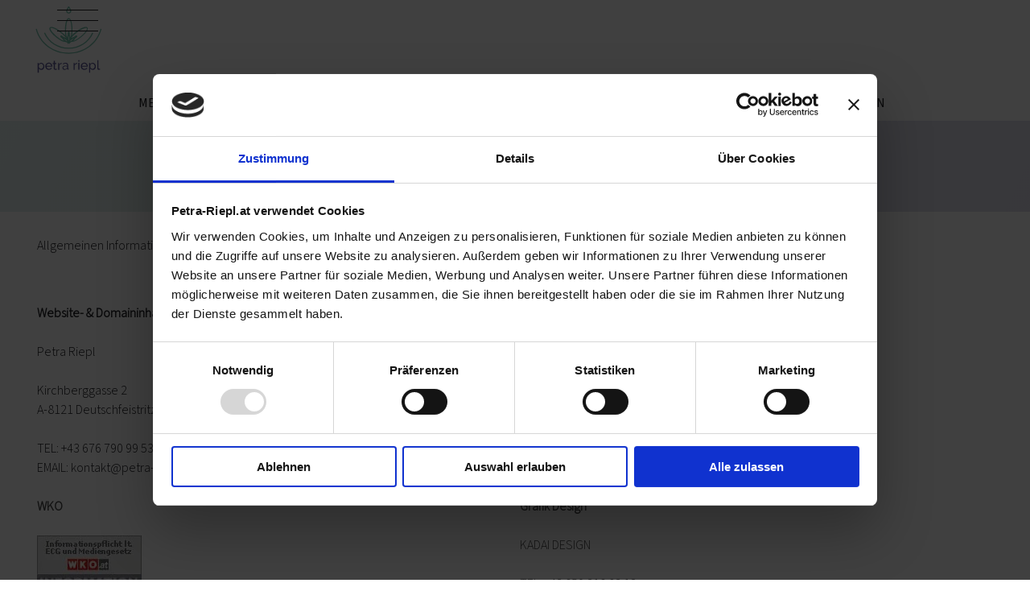

--- FILE ---
content_type: text/html
request_url: https://www.petra-riepl.at/impressum.html
body_size: 5773
content:
<!DOCTYPE html><!-- HTML5 -->
<html prefix="og: http://ogp.me/ns#" lang="de-DE" dir="ltr">
	<head>
		<script id="Cookiebot" src="https://consent.cookiebot.com/uc.js" data-cbid="0cb1e3a1-4336-4077-b1e3-c68b45f29f9b" data-blockingmode="auto" type="text/javascript"></script>
		<title>IMPRESSUM - Riepl Petra- Klangschalentherapie, Bachblüten und vieles mehr.</title>
		<meta charset="utf-8" />
		<!--[if IE]><meta http-equiv="ImageToolbar" content="False" /><![endif]-->
		<meta name="author" content="RDH Websolutions" />
		<meta name="description" content="Ich begrüße Sie beim Impressum." />
		<meta name="keywords" content="impressum, gesetzliche site, petra riepl, kadai design, rdh websolutions, freilichtmomente," />
		<meta property="og:locale" content="de" />
		<meta property="og:type" content="website" />
		<meta property="og:url" content="https://www.petra-riepl.at/impressum.html" />
		<meta property="og:title" content="IMPRESSUM" />
		<meta property="og:site_name" content="Riepl Petra- Klangschalentherapie, Bachblüten und vieles mehr." />
		<meta property="og:description" content="Ich begrüße Sie beim Impressum." />
		<meta property="og:image" content="https://www.petra-riepl.at/favImage.png" />
		<meta property="og:image:type" content="image/png">
		<meta property="og:image:width" content="50">
		<meta property="og:image:height" content="50">
		<meta name="twitter:card" content="summary_large_image">
		<meta name="viewport" content="width=device-width, initial-scale=1" />
		
		<link rel="stylesheet" href="style/reset.css?2025-2-11-0" media="screen,print" />
		<link rel="stylesheet" href="style/print.css?2025-2-11-0" media="print" />
		<link rel="stylesheet" href="style/style.css?2025-2-11-0" media="screen,print" />
		<link rel="stylesheet" href="style/template.css?2025-2-11-0" media="screen" />
		<link rel="stylesheet" href="appsresources/hover.css" media="screen, print" />
		<link rel="stylesheet" href="pluginAppObj/pluginAppObj_3_145/custom.css" media="screen, print" />
		<style type="text/css">#pluginAppObj_3_148 { width: 100%; }</style>
		<link rel="stylesheet" href="pcss/impressum.css?2025-2-11-0-638959629699358570" media="screen,print" />
		<script src="res/jquery.js?2025-2-11-0"></script>
		<script src="res/x5engine.js?2025-2-11-0" data-files-version="2025-2-11-0"></script>
		<script>
			window.onload = function(){ checkBrowserCompatibility('Der von Ihnen verwendete Browser unterstützt nicht die die Funktionen, die für die Anzeige dieser Website benötigt werden.','Der von Ihnen verwendete Browser unterstützt möglicherweise nicht die die Funktionen, die für die Anzeige dieser Website benötigt werden.','[1]Browser aktualisieren[/1] oder [2]Vorgang fortsetzen[/2].','http://outdatedbrowser.com/'); };
			x5engine.utils.currentPagePath = 'impressum.html';
			x5engine.boot.push(function () { x5engine.imPageToTop.initializeButton({}); });
		</script>
		<link rel="icon" href="favicon.png?2025-2-11-0-638959629698585143" type="image/png" />
		<style> #imTextObject_3_144  .imCssLink {color: #1E1E23!important; }  </style>
		<style> #imTextObject_3_142 .imCssLink {color: #1E1E23!important; }  </style>
		<style> .test {color: grey!important;} </style>
		<style> #imFooter .imCssLink {color: #ffffff!important; }  </style>
		<style>
		#imHeader_imMenuObject_03 .hamburger-bar {
		  margin: 12px auto;
		  width: 125%;
		  height: 1px;
		  
		}
		</style>
		<style>
		#imStickyBar_imMenuObject_02 .hamburger-bar {
		  margin: 11px auto;
		  width: 105%;
		  height: 1px;
		}
		</style>
		<style>
		#imHeader_imMenuObject_02_container > ul > li > .label-wrapper, #imHeader_imMenuObject_02_container > ul > li > div > .label-wrapper, #imStickyBar_imMenuObject_02_container > ul > li > .label-wrapper, #imStickyBar_imMenuObject_02_container > ul > li > div > .label-wrapper {
		        width: auto!important;
		        padding: 00 10px 00 10px;
		    }
		</style>
		
	</head>
	<body>
		<div id="imPageExtContainer">
			<div id="imPageIntContainer">
				<a class="screen-reader-only-even-focused" href="#imGoToCont" title="Überspringen Sie das Hauptmenü">Direkt zum Seiteninhalt</a>
				<div id="imHeaderBg"></div>
				<div id="imPage">
					<header id="imHeader">
						<h1 class="imHidden">IMPRESSUM - Riepl Petra- Klangschalentherapie, Bachblüten und vieles mehr.</h1>
						<div id="imHeaderObjects"><div id="imHeader_imObjectImage_01_wrapper" class="template-object-wrapper"><div id="imHeader_imObjectImage_01"><div id="imHeader_imObjectImage_01_container"><a href="index.html" onclick="return x5engine.utils.location('index.html', null, false)"><img src="images/petra_logo.svg" alt="Logo Petra Riepl" title="Logo Petra Riepl" width="90" height="80" /></a></div></div></div><div id="imHeader_imMenuObject_02_wrapper" class="template-object-wrapper"><!-- UNSEARCHABLE --><a id="imHeader_imMenuObject_02_skip_menu" href="#imHeader_imMenuObject_02_after_menu" class="screen-reader-only-even-focused">Menü überspringen</a><div id="imHeader_imMenuObject_02"><nav id="imHeader_imMenuObject_02_container"><button type="button" class="clear-button-style hamburger-button hamburger-component" aria-label="Menü anzeigen"><span class="hamburger-bar"></span><span class="hamburger-bar"></span><span class="hamburger-bar"></span></button><div class="hamburger-menu-background-container hamburger-component">
	<div class="hamburger-menu-background menu-mobile menu-mobile-animated hidden">
		<button type="button" class="clear-button-style hamburger-menu-close-button" aria-label="Schließen"><span aria-hidden="true">&times;</span></button>
	</div>
</div>
<ul class="menu-mobile-animated hidden">
	<li class="imMnMnFirst imPage" data-link-paths=",/index.html,/">
<div class="label-wrapper">
<div class="label-inner-wrapper">
		<a class="label" href="index.html">
MEIN WARUM		</a>
</div>
</div>
	</li><li class="imMnMnMiddle imPage" data-link-paths=",/klangschalentherapie.html">
<div class="label-wrapper">
<div class="label-inner-wrapper">
		<a class="label" href="klangschalentherapie.html">
KLANGSCHALENTHERAPIE		</a>
</div>
</div>
	</li><li class="imMnMnMiddle imPage" data-link-paths=",/kosmetik.html">
<div class="label-wrapper">
<div class="label-inner-wrapper">
		<a class="label" href="kosmetik.html">
KOSMETIK		</a>
</div>
</div>
	</li><li class="imMnMnMiddle imPage" data-link-paths=",/bachbluetenberatung.html">
<div class="label-wrapper">
<div class="label-inner-wrapper">
		<a class="label" href="bachbluetenberatung.html">
BACHBLÜTENBERATUNG		</a>
</div>
</div>
	</li><li class="imMnMnMiddle imPage" data-link-paths=",/ernaehrungsberatung.html">
<div class="label-wrapper">
<div class="label-inner-wrapper">
		<a class="label" href="ernaehrungsberatung.html">
ERNÄHRUNGSBERATUNG		</a>
</div>
</div>
	</li><li class="imMnMnLast imLevel" data-link-paths=",/kontaktdaten.html" data-link-hash="-1004162073"><div class="label-wrapper"><div class="label-inner-wrapper"><a href="kontaktdaten.html" class="label" onclick="return x5engine.utils.location('kontaktdaten.html', null, false)">KONTAKTDATEN</a><button type="button" class="screen-reader-only clear-button-style toggle-submenu" aria-label="Untermenü anzeigen für KONTAKTDATEN" aria-expanded="false" onclick="if ($(this).attr('aria-expanded') == 'true') event.stopImmediatePropagation(); $(this).closest('.imLevel').trigger(jQuery.Event($(this).attr('aria-expanded') == 'false' ? 'mouseenter' : 'mouseleave', { originalEvent: event } ));">▼</button></div></div><ul data-original-position="open-bottom" class="open-bottom" style="" >
	<li class=" imLevel" data-link-paths=",/kontaktdaten.html" data-link-anchor="lebenslauf" data-link-hash="-839975710"><div class="label-wrapper"><div class="label-inner-wrapper"><a href="kontaktdaten.html#lebenslauf" class="label" onclick="return x5engine.utils.location('kontaktdaten.html#lebenslauf', null, false)">LEBENSLAUF</a></div></div><ul data-original-position="open-right" class="open-right" style="opacity: 0;" >
	</ul></li></ul></li></ul></nav></div><a id="imHeader_imMenuObject_02_after_menu" class="screen-reader-only-even-focused"></a><!-- UNSEARCHABLE END --><script>
var imHeader_imMenuObject_02_settings = {
	'menuId': 'imHeader_imMenuObject_02',
	'responsiveMenuEffect': 'slide',
	'responsiveMenuLevelOpenEvent': 'click',
	'animationDuration': 1000,
}
x5engine.boot.push(function(){x5engine.initMenu(imHeader_imMenuObject_02_settings)});
$(function () {
    $('#imHeader_imMenuObject_02_container ul li').not('.imMnMnSeparator').each(function () {
        $(this).on('mouseenter', function (evt) {
            if (!evt.originalEvent) {
                evt.stopImmediatePropagation();
                evt.preventDefault();
                return;
            }
        });
    });
});
$(function () {$('#imHeader_imMenuObject_02_container ul li').not('.imMnMnSeparator').each(function () {    var $this = $(this), timeout = 0;    $this.on('mouseenter', function () {        if($(this).parents('#imHeader_imMenuObject_02_container-menu-opened').length > 0) return;         clearTimeout(timeout);        setTimeout(function () {$this.children('ul, .multiple-column').stop(false, false).addClass('menu-slide-fade');}, 250);    }).on('mouseleave', function () {        if($(this).parents('#imHeader_imMenuObject_02_container-menu-opened').length > 0) return;         timeout = setTimeout(function () { $this.children('ul, .multiple-column').stop(false, false).removeClass('menu-slide-fade'); }, 250);    });});});

</script>
</div><div id="imHeader_imMenuObject_03_wrapper" class="template-object-wrapper"><!-- UNSEARCHABLE --><a id="imHeader_imMenuObject_03_skip_menu" href="#imHeader_imMenuObject_03_after_menu" class="screen-reader-only-even-focused">Menü überspringen</a><div id="imHeader_imMenuObject_03"><nav id="imHeader_imMenuObject_03_container"><button type="button" class="clear-button-style hamburger-button hamburger-component" aria-label="Menü anzeigen"><span class="hamburger-bar"></span><span class="hamburger-bar"></span><span class="hamburger-bar"></span></button><div class="hamburger-menu-background-container hamburger-component">
	<div class="hamburger-menu-background menu-mobile menu-mobile-animated hidden">
		<button type="button" class="clear-button-style hamburger-menu-close-button" aria-label="Schließen"><span aria-hidden="true">&times;</span></button>
	</div>
</div>
<ul class="menu-mobile-animated hidden">
	<li class="imMnMnFirst imPage" data-link-paths=",/index.html,/">
<div class="label-wrapper">
<div class="label-inner-wrapper">
		<a class="label" href="index.html">
MEIN WARUM		</a>
</div>
</div>
	</li><li class="imMnMnMiddle imPage" data-link-paths=",/klangschalentherapie.html">
<div class="label-wrapper">
<div class="label-inner-wrapper">
		<a class="label" href="klangschalentherapie.html">
KLANGSCHALENTHERAPIE		</a>
</div>
</div>
	</li><li class="imMnMnMiddle imPage" data-link-paths=",/kosmetik.html">
<div class="label-wrapper">
<div class="label-inner-wrapper">
		<a class="label" href="kosmetik.html">
KOSMETIK		</a>
</div>
</div>
	</li><li class="imMnMnMiddle imPage" data-link-paths=",/bachbluetenberatung.html">
<div class="label-wrapper">
<div class="label-inner-wrapper">
		<a class="label" href="bachbluetenberatung.html">
BACHBLÜTENBERATUNG		</a>
</div>
</div>
	</li><li class="imMnMnMiddle imPage" data-link-paths=",/ernaehrungsberatung.html">
<div class="label-wrapper">
<div class="label-inner-wrapper">
		<a class="label" href="ernaehrungsberatung.html">
ERNÄHRUNGSBERATUNG		</a>
</div>
</div>
	</li><li class="imMnMnLast imLevel" data-link-paths=",/kontaktdaten.html" data-link-hash="-1004162073"><div class="label-wrapper"><div class="label-inner-wrapper"><a href="kontaktdaten.html" class="label" onclick="return x5engine.utils.location('kontaktdaten.html', null, false)">KONTAKTDATEN</a><button type="button" class="screen-reader-only clear-button-style toggle-submenu" aria-label="Untermenü anzeigen für KONTAKTDATEN" aria-expanded="false" onclick="if ($(this).attr('aria-expanded') == 'true') event.stopImmediatePropagation(); $(this).closest('.imLevel').trigger(jQuery.Event($(this).attr('aria-expanded') == 'false' ? 'mouseenter' : 'mouseleave', { originalEvent: event } ));">▼</button></div></div><ul data-original-position="open-bottom" class="open-bottom" style="" >
	<li class=" imLevel" data-link-paths=",/kontaktdaten.html" data-link-anchor="lebenslauf" data-link-hash="-839975710"><div class="label-wrapper"><div class="label-inner-wrapper"><a href="kontaktdaten.html#lebenslauf" class="label" onclick="return x5engine.utils.location('kontaktdaten.html#lebenslauf', null, false)">LEBENSLAUF</a></div></div><ul data-original-position="open-right" class="open-right" style="opacity: 0;" >
	</ul></li></ul></li></ul></nav></div><a id="imHeader_imMenuObject_03_after_menu" class="screen-reader-only-even-focused"></a><!-- UNSEARCHABLE END --><script>
var imHeader_imMenuObject_03_settings = {
	'menuId': 'imHeader_imMenuObject_03',
	'responsiveMenuEffect': 'fall',
	'responsiveMenuLevelOpenEvent': 'mouseover',
	'animationDuration': 1000,
}
x5engine.boot.push(function(){x5engine.initMenu(imHeader_imMenuObject_03_settings)});
$(function () {
    $('#imHeader_imMenuObject_03_container ul li').not('.imMnMnSeparator').each(function () {
        $(this).on('mouseenter', function (evt) {
            if (!evt.originalEvent) {
                evt.stopImmediatePropagation();
                evt.preventDefault();
                return;
            }
        });
    });
});
$(function () {$('#imHeader_imMenuObject_03_container ul li').not('.imMnMnSeparator').each(function () {    var $this = $(this), timeout = 0;    $this.on('mouseenter', function () {        if($(this).parents('#imHeader_imMenuObject_03_container-menu-opened').length > 0) return;         clearTimeout(timeout);        setTimeout(function () { $this.children('ul, .multiple-column').stop(false, false).fadeIn(); }, 250);    }).on('mouseleave', function () {        if($(this).parents('#imHeader_imMenuObject_03_container-menu-opened').length > 0) return;         timeout = setTimeout(function () { $this.children('ul, .multiple-column').stop(false, false).fadeOut(); }, 250);    });});});

</script>
</div></div>
					</header>
					<div id="imStickyBarContainer">
						<div id="imStickyBarGraphics"></div>
						<div id="imStickyBar">
							<div id="imStickyBarObjects"><div id="imStickyBar_imObjectImage_01_wrapper" class="template-object-wrapper"><div id="imStickyBar_imObjectImage_01"><div id="imStickyBar_imObjectImage_01_container"><a href="index.html" onclick="return x5engine.utils.location('index.html', null, false)"><img src="images/petra_logo.svg" alt="Logo Petra Riepl" title="Logo Petra Riepl" width="90" height="90" /></a></div></div></div><div id="imStickyBar_imMenuObject_02_wrapper" class="template-object-wrapper"><!-- UNSEARCHABLE --><a id="imStickyBar_imMenuObject_02_skip_menu" href="#imStickyBar_imMenuObject_02_after_menu" class="screen-reader-only-even-focused">Menü überspringen</a><div id="imStickyBar_imMenuObject_02"><nav id="imStickyBar_imMenuObject_02_container"><button type="button" class="clear-button-style hamburger-button hamburger-component" aria-label="Menü anzeigen"><span class="hamburger-bar"></span><span class="hamburger-bar"></span><span class="hamburger-bar"></span></button><div class="hamburger-menu-background-container hamburger-component">
	<div class="hamburger-menu-background menu-mobile menu-mobile-animated hidden">
		<button type="button" class="clear-button-style hamburger-menu-close-button" aria-label="Schließen"><span aria-hidden="true">&times;</span></button>
	</div>
</div>
<ul class="menu-mobile-animated hidden">
	<li class="imMnMnFirst imPage" data-link-paths=",/index.html,/">
<div class="label-wrapper">
<div class="label-inner-wrapper">
		<a class="label" href="index.html">
MEIN WARUM		</a>
</div>
</div>
	</li><li class="imMnMnMiddle imPage" data-link-paths=",/klangschalentherapie.html">
<div class="label-wrapper">
<div class="label-inner-wrapper">
		<a class="label" href="klangschalentherapie.html">
KLANGSCHALENTHERAPIE		</a>
</div>
</div>
	</li><li class="imMnMnMiddle imPage" data-link-paths=",/kosmetik.html">
<div class="label-wrapper">
<div class="label-inner-wrapper">
		<a class="label" href="kosmetik.html">
KOSMETIK		</a>
</div>
</div>
	</li><li class="imMnMnMiddle imPage" data-link-paths=",/bachbluetenberatung.html">
<div class="label-wrapper">
<div class="label-inner-wrapper">
		<a class="label" href="bachbluetenberatung.html">
BACHBLÜTENBERATUNG		</a>
</div>
</div>
	</li><li class="imMnMnMiddle imPage" data-link-paths=",/ernaehrungsberatung.html">
<div class="label-wrapper">
<div class="label-inner-wrapper">
		<a class="label" href="ernaehrungsberatung.html">
ERNÄHRUNGSBERATUNG		</a>
</div>
</div>
	</li><li class="imMnMnLast imLevel" data-link-paths=",/kontaktdaten.html" data-link-hash="-1004162073"><div class="label-wrapper"><div class="label-inner-wrapper"><a href="kontaktdaten.html" class="label" onclick="return x5engine.utils.location('kontaktdaten.html', null, false)">KONTAKTDATEN</a><button type="button" class="screen-reader-only clear-button-style toggle-submenu" aria-label="Untermenü anzeigen für KONTAKTDATEN" aria-expanded="false" onclick="if ($(this).attr('aria-expanded') == 'true') event.stopImmediatePropagation(); $(this).closest('.imLevel').trigger(jQuery.Event($(this).attr('aria-expanded') == 'false' ? 'mouseenter' : 'mouseleave', { originalEvent: event } ));">▼</button></div></div><ul data-original-position="open-bottom" class="open-bottom" style="" >
	<li class=" imLevel" data-link-paths=",/kontaktdaten.html" data-link-anchor="lebenslauf" data-link-hash="-839975710"><div class="label-wrapper"><div class="label-inner-wrapper"><a href="kontaktdaten.html#lebenslauf" class="label" onclick="return x5engine.utils.location('kontaktdaten.html#lebenslauf', null, false)">LEBENSLAUF</a></div></div><ul data-original-position="open-right" class="open-right" style="opacity: 0;" >
	</ul></li></ul></li></ul></nav></div><a id="imStickyBar_imMenuObject_02_after_menu" class="screen-reader-only-even-focused"></a><!-- UNSEARCHABLE END --><script>
var imStickyBar_imMenuObject_02_settings = {
	'menuId': 'imStickyBar_imMenuObject_02',
	'responsiveMenuEffect': 'fall',
	'responsiveMenuLevelOpenEvent': 'mouseover',
	'animationDuration': 1000,
}
x5engine.boot.push(function(){x5engine.initMenu(imStickyBar_imMenuObject_02_settings)});
$(function () {
    $('#imStickyBar_imMenuObject_02_container ul li').not('.imMnMnSeparator').each(function () {
        $(this).on('mouseenter', function (evt) {
            if (!evt.originalEvent) {
                evt.stopImmediatePropagation();
                evt.preventDefault();
                return;
            }
        });
    });
});
$(function () {$('#imStickyBar_imMenuObject_02_container ul li').not('.imMnMnSeparator').each(function () {    var $this = $(this), timeout = 0;    $this.on('mouseenter', function () {        if($(this).parents('#imStickyBar_imMenuObject_02_container-menu-opened').length > 0) return;         clearTimeout(timeout);        setTimeout(function () { $this.children('ul, .multiple-column').stop(false, false).fadeIn(); }, 250);    }).on('mouseleave', function () {        if($(this).parents('#imStickyBar_imMenuObject_02_container-menu-opened').length > 0) return;         timeout = setTimeout(function () { $this.children('ul, .multiple-column').stop(false, false).fadeOut(); }, 250);    });});});

</script>
</div></div>
						</div>
					</div>
					<div id="imSideBar">
						<div id="imSideBarObjects"></div>
					</div>
					<div id="imContentGraphics"></div>
					<main id="imContent">
						<a id="imGoToCont"></a>
						<div id="imPageRow_1" class="imPageRow">
						<div style="position: absolute; top: 0; left: 0; right: 0; bottom: 0; overflow: hidden;"><div id="imPageRowGraphics_1" ></div></div>
						</div>
						<div id="imCell_149" class="animable fadeInRight"> <div id="imCellStyleGraphics_149" ></div><div id="imCellStyleBorders_149"></div><div id="imTextObject_3_149">
							<div data-index="0"  class="text-tab-content grid-prop current-tab "  id="imTextObject_3_149_tab0" style="opacity: 1; " role="tabpanel" tabindex="0">
								<div class="text-inner">
									<h3 class="imHeading3"><span class="imUl cf1">IMPRESSUM</span></h3>
								</div>
							</div>
						
						</div>
						</div>
						<script>
							x5engine.boot.push(function () {
								x5engine.utils.onElementInViewPort($('#imCell_149').get(0), function () {
									x5engine.utils.revealObject($("#imCell_149"))
								}, 100);
							});
						</script>
						<div id="imPageRow_2" class="imPageRow">
						
						</div>
						<div id="imCell_141" class=""> <div id="imCellStyleGraphics_141" ></div><div id="imCellStyleBorders_141"></div><div id="imTextObject_3_141">
							<div data-index="0"  class="text-tab-content grid-prop current-tab "  id="imTextObject_3_141_tab0" style="opacity: 1; " role="tabpanel" tabindex="0">
								<div class="text-inner">
									<div><br></div><div><span class="fs12lh1-5">Allgemeinen Informationspflicht lt. § 25 Mediengesetz und § 5 E-Commerce-Gesetz:</span><br></div><div><br></div><div><b class="fs12lh1-5"><br></b></div>
								</div>
							</div>
						
						</div>
						</div><div id="imPageRow_3" class="imPageRow">
						
						</div>
						<div id="imCell_144" class=""> <div id="imCellStyleGraphics_144" ></div><div id="imCellStyleBorders_144"></div><div id="imTextObject_3_144">
							<div data-index="0"  class="text-tab-content grid-prop current-tab "  id="imTextObject_3_144_tab0" style="opacity: 1; " role="tabpanel" tabindex="0">
								<div class="text-inner">
									<div><b class="fs12lh1-5">Website- &amp; Domaininhaber</b><br></div><div><span class="fs11lh1-5"><b><br></b></span></div><div><span class="fs12lh1-5">Petra Riepl</span><br></div><div><span class="fs12lh1-5"><br></span></div><div><div><span class="fs12lh1-5">Kirchberggasse 2</span></div><div><span class="fs12lh1-5">A-8121 Deutschfeistritz</span></div><div><span class="fs12lh1-5"><br></span></div><div><span class="fs12lh1-5">TEL: <a role="button" href="tel:00436767909953" class="imCssLink">+43 676 790 99 53</a></span></div><div><span class="fs12lh1-5">EMAIL: <a role="button" href="javascript:x5engine.utils.emailTo('2213311324','atl.priera-tet@pakkont','','')" class="imCssLink">kontakt@petra-riepl.at</a></span></div></div><div><br></div><div><b class="fs12lh1-5 cf1">WKO</b></div><div><span class="fs11lh1-5"><br></span></div><div><a href="https://firmen.wko.at/petra-riepl/steiermark/?firmaid=3d4669ce-b18f-4c8c-a96d-3ccd1ae0a6c5&suchbegriff=petra%20riepl" target="_blank" class="imCssLink inline-block"><img class="image-0" src="images/wkolink_480.webp" alt="wko" title="wko" width="130" height="67" /></a><span class="fs11lh1-5"><br></span></div><div><span class="fs11lh1-5"><br></span></div><div><span class="fs12lh1-5"><b>Für den Inhalt verantwortlich: &nbsp;&nbsp;&nbsp;&nbsp;&nbsp;&nbsp;&nbsp;&nbsp;&nbsp;&nbsp;&nbsp;&nbsp;&nbsp;&nbsp;&nbsp;&nbsp;&nbsp;&nbsp;&nbsp;&nbsp;&nbsp;&nbsp;&nbsp;&nbsp;&nbsp;&nbsp;&nbsp;&nbsp;&nbsp;&nbsp;&nbsp;&nbsp;&nbsp;&nbsp;</b><br></span></div><div>Petra Riepl</div><div><span class="fs11lh1-5"><br></span></div><div><span class="fs12lh1-5"><b>Bildnachweis:</b></span></div><div><span class="fs12lh1-5">©Freilichtmomente</span><u1:p></u1:p><span class="fs12lh1-5"><br></span></div><div><span class="fs12lh1-5">©Alexander Raths</span><span class="fs11lh1-5"><br></span></div><div><br></div>
								</div>
							</div>
						
						</div>
						</div><div id="imCell_142" class=""> <div id="imCellStyleGraphics_142" ></div><div id="imCellStyleBorders_142"></div><div id="imTextObject_3_142">
							<div data-index="0"  class="text-tab-content grid-prop current-tab "  id="imTextObject_3_142_tab0" style="opacity: 1; " role="tabpanel" tabindex="0">
								<div class="text-inner">
									<div><div><span class="cf1"><span class="fs12lh1-5"><b>Webdesign &amp; Technische Umsetzung</b></span><br></span></div><div><span class="cf1"><br></span></div><div><span class="cf1">RDH - Websolutions</span></div><div><span class="cf1"><br></span></div><div><span class="cf1">TEL: <a role="button" href="tel:00436603494940" class="imCssLink">+43 660 349 49 40</a></span></div><div><span class="cf1"><br></span></div><div><span class="cf1">EMAIL:<a role="button" href="javascript:x5engine.utils.emailTo('221331132412','ats.ntioolusb-wedhry@ru k','','')" class="imCssLink"> kury@rdh-websolutions.at</a><br>WEB: <a href="https://www.rdh-websolutions.at" target="_blank" class="imCssLink">www.rdh-websolutions.at</a></span></div><div><span class="cf1"><br></span></div><div><span class="cf1"><br></span></div><div><span class="cf1"><span class="fs12lh1-5"><b>Grafik Design</b></span><br></span></div><div><span class="cf1"><br></span></div><div><span class="cf1">KADAI DESIGN</span></div><div><span class="cf1"><br></span></div><div><span class="cf1">TEL: <a role="button" href="tel:00436503168312" class="imCssLink">+43 650 316 83 12</a></span></div><div><span class="cf1"><br></span></div><div><span class="cf1">EMAIL: <a role="button" href="javascript:x5engine.utils.emailTo('22133112','ati.akadce@ifof','','')" class="imCssLink">office@kadai.at</a><br></span></div><div><span class="cf1">WEB: <a href="https://www.kadai.at" target="_blank" class="imCssLink">www.kadai.at</a></span></div></div><div><br></div><div><br></div><div><br></div><div><br></div><div><br></div><div><br></div>
								</div>
							</div>
						
						</div>
						</div><div id="imPageRow_4" class="imPageRow">
						
						</div>
						<div id="imCell_146" class=""> <div id="imCellStyleGraphics_146" ></div><div id="imCellStyleBorders_146"></div><div id="imCellStyleTitle_146">Berufsbild Humanenergetiker</div><!-- PDF File v.9 --><div id="pluginAppObj_3_146" style="direction: ltr;">
							<script>document.getElementById('pluginAppObj_3_146').style.width = '100%';</script><iframe src="pluginAppObj/pluginAppObj_3_146/Berufsbild-Humanenergetiker.pdf" scrolling="no" frameborder="no" style="border:none; overflow:hidden; width:100%; height: 850px; display:block" allowTransparency="true"></iframe>
						   </div></div><div id="imPageRow_5" class="imPageRow">
						
						</div>
						<div id="imCell_147" class=""> <div id="imCellStyleGraphics_147" ></div><div id="imCellStyleBorders_147"></div><div id="imCellStyleTitle_147">Humanenergetik - Standesregeln</div><!-- PDF File v.9 --><div id="pluginAppObj_3_147" style="direction: ltr;">
							<script>document.getElementById('pluginAppObj_3_147').style.width = '100%';</script><iframe src="pluginAppObj/pluginAppObj_3_147/Humanenergetik---Standesregeln.pdf" scrolling="no" frameborder="no" style="border:none; overflow:hidden; width:100%; height: 850px; display:block" allowTransparency="true"></iframe>
						   </div></div><div id="imPageRow_6" class="imPageRow">
						
						</div>
						<div id="imCell_148" class=""> <div id="imCellStyleGraphics_148" ></div><div id="imCellStyleBorders_148"></div><!-- Simple Separator v.2 --><div id="pluginAppObj_3_148" style="direction: ltr;">
						            <div style="width: 100%; height: 25px"></div>
						        </div></div><div id="imPageRow_7" class="imPageRow">
						
						</div>
						<div id="imCell_145" class=""> <div id="imCellStyleGraphics_145" ></div><div id="imCellStyleBorders_145"></div><!-- Animated Button v.19 --><div id="pluginAppObj_3_145">
						            <script>
						                var container = $("#pluginAppObj_3_145");
						                if (true) {
						                    var parsed_button = $.parseHTML(decode_html("&amp;lt;a href=&quot;index.html&quot; onclick=&quot;return x5engine.utils.location(\'index.html\', null, false)&quot;&amp;gt;<div class=\'btn-tdiv\'><div class=\'btn-trdiv\'><div class=\'btn-tcdiv\'>START</div></div></div>&amp;lt;/a&amp;gt;"), null, true);
						                } else {
						                    var parsed_button = $.parseHTML(decode_html("<a href='#'><div class='btn-tdiv'><div class='btn-trdiv'><div class='btn-tcdiv'>START</div></div></div></a>"));
						                }   
						
						                container.append(parsed_button);
						                var button = container.children("a").last();
						                button.addClass("pluginAppObj_3_145-button").addClass("border-effect-style").addClass("hvr-underline-from-center");
						                button.attr({"aria-label" : ""});
						                
						                container.append(button);                   
						                
						                function decode_html(encoded) {
						                    encoded = replaceAll("&amp;gt;", ">", encoded);
						                    encoded = replaceAll("&amp;lt;", "<", encoded);
						                    encoded = replaceAll("\\\'", "\'", encoded);
						                    encoded = replaceAll("&quot;", "\"", encoded);
						                    encoded = replaceAll("&lt;br /&gt;", "\n", encoded);
						                    encoded = replaceAll("&amp;", "&", encoded);
						                    encoded = replaceAll("\\\\", "\\", encoded);
						                    return encoded;
						                }
						
						                function replaceAll(find, replace, str) {
						                    return str.replace(new RegExp(find, 'g'), replace);
						                }
						
						            </script>
						       </div></div>
					</main>
					<div id="imFooterBg"></div>
					<footer id="imFooter">
						<div id="imFooterObjects"><div id="imFooter_imTextObject_02_wrapper" class="template-object-wrapper"><div id="imFooter_imTextObject_02">
	<div data-index="0"  class="text-tab-content grid-prop current-tab "  id="imFooter_imTextObject_02_tab0" style="opacity: 1; " role="tabpanel" tabindex="0">
		<div class="text-inner">
			<div><span class="fs20lh1-5 cf1 ff1">KONTAKT</span></div><div><span class="fs16lh1-5 cf2 ff2"><b><br></b></span></div><div><span class="fs12lh1-5"><span class="cf3">Petra Riepl</span></span></div><div><span class="fs12lh1-5"><span class="cf3">Kirchberggasse 2</span></span></div><div><span class="fs12lh1-5"><span class="cf3">A-8121 Deutschfeistritz</span></span></div><div><span class="fs12lh1-5"><span class="cf3"><a role="button" href="tel:00436767909953" class="imCssLink">+43 676 790 99 53</a></span></span></div><div><span class="fs12lh1-5"><span class="cf3"><a role="button" href="javascript:x5engine.utils.emailTo('231333412','atpl.e-ritra@petaktnko','','')" class="imCssLink">kontakt@petra-riepl.at</a></span></span></div>
		</div>
	</div>

</div>
</div><div id="imFooter_imTextObject_03_wrapper" class="template-object-wrapper"><div id="imFooter_imTextObject_03">
	<div data-index="0"  class="text-tab-content grid-prop current-tab "  id="imFooter_imTextObject_03_tab0" style="opacity: 1; " role="tabpanel" tabindex="0">
		<div class="text-inner">
			<div><span class="fs20lh1-5 cf1 ff1">RECHTLICHES</span></div><div><span class="fs16lh1-5 cf2 ff2"><b><br></b></span></div><div><span class="fs12lh1-5"><span class="cf3"><a href="impressum.html" class="imCssLink" onclick="return x5engine.utils.location('impressum.html', null, false)">Impressum</a></span></span></div><div><span class="fs12lh1-5"><span class="cf3"><a href="datenschutz.html" class="imCssLink" onclick="return x5engine.utils.location('datenschutz.html', null, false)">Datenschutz</a></span></span></div><div><span class="fs12lh1-5"><span class="cf3"><a href="haftung.html" class="imCssLink" onclick="return x5engine.utils.location('haftung.html', null, false)">Haftungsauschluss</a></span></span></div><div><span class="cf3"><a href="cookie-richtlinie.html" class="imCssLink" onclick="return x5engine.utils.location('cookie-richtlinie.html', null, false)">Cookie - Richtlinie</a></span></div>
		</div>
	</div>

</div>
</div><div id="imFooter_imObjectImage_04_wrapper" class="template-object-wrapper"><div id="imFooter_imObjectImage_04"><div id="imFooter_imObjectImage_04_container"><img src="images/Logo120x120.svg" alt="Logo Fusszeile" title="Logo Fusszeile" width="120" height="120" /></div></div></div></div>
					</footer>
				</div>
				<span class="screen-reader-only-even-focused" style="bottom: 0;"><a href="#imGoToCont" title="Lesen Sie den Inhalt der Seite noch einmal durch">Zurück zum Seiteninhalt</a></span>
			</div>
		</div>
		
		<noscript class="imNoScript"><div class="alert alert-red">Um diese Website nutzen zu können, aktivieren Sie bitte JavaScript.</div></noscript>
	</body>
</html>


--- FILE ---
content_type: text/css
request_url: https://www.petra-riepl.at/style/template.css?2025-2-11-0
body_size: 548
content:
html{position:relative;margin:0;padding:0;height:100%}body{margin:0;padding:0;text-align:start;height:100%}#imPageExtContainer{min-height:100%}#imPageIntContainer{position:relative}#imPage{position:relative;width:100%}#imHeaderBg{position:absolute;inset-inline-start:0;top:0;width:100%}#imContent{position:relative;overflow-x:clip}#imFooterBg{position:absolute;inset-inline-start:0;bottom:0;width:100%}#imStickyBarContainer{visibility:hidden;position:fixed;overflow:hidden}#imPageToTop{position:fixed;bottom:30px;inset-inline-end:30px;z-index:100500;display:none;opacity:.75}#imPageToTop:hover{opacity:1;cursor:pointer}@media(min-width:1200px){#imPageExtContainer{background-image:none;background-color:transparent;z-index:0;position:relative}#imPage{padding-top:0;padding-bottom:0;min-width:1200px}#imHeaderBg{height:150px;background-image:none;background-color:transparent}#imHeader{background-image:none;background-color:transparent}#imHeaderObjects{margin-inline-start:auto;margin-inline-end:auto;position:relative;height:150px;width:1200px}#imContent{align-self:start;padding:0 0 0 0}#imContentGraphics{min-height:600px;background-image:none;background-color:transparent}#imFooterBg{z-index:-1;height:400px;background-image:none;background-color:transparent}#imFooter{background-image:none;background-color:rgba(92,87,151,1)}#imFooterObjects{margin-inline-start:auto;margin-inline-end:auto;position:relative;height:400px;width:1200px}#imSideBar{background-image:none;background-color:transparent;overflow:visible;zoom:1;z-index:200}#imSideBarObjects{position:relative;height:600px}#imStickyBarContainer{top:0;inset-inline-start:0;inset-inline-end:0;margin:auto;width:100%;height:80px;box-sizing:border-box;z-index:10301}#imStickyBarGraphics{top:0;inset-inline-start:0;inset-inline-end:0;margin:auto;width:100%;height:80px;box-sizing:border-box;background-image:none;background-color:rgba(255,255,255,.97);position:absolute}#imStickyBar{position:relative;top:0;inset-inline-start:0;margin:auto;width:1200px}#imStickyBarObjects{position:relative;height:80px}}@media(max-width:1199.9px) and (min-width:720px){#imPageExtContainer{background-image:none;background-color:transparent;z-index:0;position:relative}#imPage{padding-top:0;padding-bottom:0;min-width:720px}#imHeaderBg{height:95px;background-image:none;background-color:transparent}#imHeader{background-image:none;background-color:transparent}#imHeaderObjects{margin-inline-start:auto;margin-inline-end:auto;position:relative;height:95px;width:720px}#imContent{align-self:start;padding:0 0 0 0}#imContentGraphics{min-height:600px;background-image:none;background-color:transparent}#imFooterBg{z-index:-1;height:500px;background-image:none;background-color:transparent}#imFooter{background-image:none;background-color:rgba(92,87,151,1)}#imFooterObjects{margin-inline-start:auto;margin-inline-end:auto;position:relative;height:500px;width:720px}#imSideBar{background-image:none;background-color:rgba(211,218,220,1);overflow:visible;zoom:1;z-index:200}#imSideBarObjects{position:relative;height:600px}#imStickyBarContainer{top:0;inset-inline-start:0;inset-inline-end:0;margin:auto;width:100%;height:80px;box-sizing:border-box;z-index:10301}#imStickyBarGraphics{top:0;inset-inline-start:0;inset-inline-end:0;margin:auto;width:100%;height:80px;box-sizing:border-box;background-image:none;background-color:rgba(255,255,255,.97);position:absolute}#imStickyBar{position:relative;top:0;inset-inline-start:0;margin:auto;width:720px}#imStickyBarObjects{position:relative;height:80px}}@media(max-width:719.9px) and (min-width:480px){#imPageExtContainer{background-image:none;background-color:transparent;z-index:0;position:relative}#imPage{padding-top:0;padding-bottom:0;min-width:480px}#imHeaderBg{height:95px;background-image:none;background-color:transparent}#imHeader{background-image:none;background-color:transparent}#imHeaderObjects{margin-inline-start:auto;margin-inline-end:auto;position:relative;height:95px;width:480px}#imContent{align-self:start;padding:0 0 0 0}#imContentGraphics{min-height:600px;background-image:none;background-color:transparent}#imFooterBg{z-index:-1;height:600px;background-image:none;background-color:transparent}#imFooter{background-image:none;background-color:rgba(92,87,151,1)}#imFooterObjects{margin-inline-start:auto;margin-inline-end:auto;position:relative;height:600px;width:480px}#imSideBar{background-image:none;background-color:rgba(211,218,220,1);overflow:visible;zoom:1;z-index:200}#imSideBarObjects{position:relative;height:600px}#imStickyBarContainer{top:0;inset-inline-start:0;inset-inline-end:0;margin:auto;width:100%;height:80px;box-sizing:border-box;z-index:10301}#imStickyBarGraphics{top:0;inset-inline-start:0;inset-inline-end:0;margin:auto;width:100%;height:80px;box-sizing:border-box;background-image:none;background-color:rgba(255,255,255,.97);position:absolute}#imStickyBar{position:relative;top:0;inset-inline-start:0;margin:auto;width:480px}#imStickyBarObjects{position:relative;height:80px}}@media(max-width:479.9px){#imPageExtContainer{background-image:none;background-color:transparent;z-index:0;position:relative}#imPage{padding-top:0;padding-bottom:0}#imHeaderBg{height:95px;background-image:none;background-color:transparent}#imHeader{background-image:none;background-color:transparent}#imHeaderObjects{margin-inline-start:auto;margin-inline-end:auto;position:relative;height:95px;width:320px}#imContent{align-self:start;padding:0 0 0 0}#imContentGraphics{min-height:600px;background-image:none;background-color:transparent}#imFooterBg{z-index:-1;height:600px;background-image:none;background-color:transparent}#imFooter{background-image:none;background-color:rgba(92,87,151,1)}#imFooterObjects{margin-inline-start:auto;margin-inline-end:auto;position:relative;height:600px;width:320px}#imSideBar{background-image:none;background-color:rgba(211,218,220,1);overflow:visible;zoom:1;z-index:200}#imSideBarObjects{position:relative;height:600px}#imStickyBarContainer{top:0;inset-inline-start:0;inset-inline-end:0;margin:auto;width:100%;height:80px;box-sizing:border-box;z-index:10301}#imStickyBarGraphics{top:0;inset-inline-start:0;inset-inline-end:0;margin:auto;width:100%;height:80px;box-sizing:border-box;background-image:none;background-color:rgba(255,255,255,.97);position:absolute}#imStickyBar{position:relative;top:0;inset-inline-start:0;margin:auto;width:320px}#imStickyBarObjects{position:relative;height:80px}}

--- FILE ---
content_type: text/css
request_url: https://www.petra-riepl.at/pluginAppObj/pluginAppObj_3_145/custom.css
body_size: 1300
content:
/* Button style */
#pluginAppObj_3_145 .pluginAppObj_3_145-button {
    width: 150px;
    height: 47px;
    color: rgba(67, 67, 67, 1);
    background-color: rgba(125, 188, 171, 1);
    background-repeat: no-repeat;
    font-family: Source Sans 3 SemiBold;
    font-size: 18px;
    font-weight: bold;
    font-style: normal;
    text-align: center;
    max-width: 100%;
    text-decoration: none;
    line-height: 20px;
    overflow: hidden;
}

#pluginAppObj_3_145 .btn-tdiv{
    display: table;
    width: 100%;
    height: 100%;
}
#pluginAppObj_3_145 .btn-trdiv{
    display: table-row;
    width: 100%;
    height: 100%;
}
#pluginAppObj_3_145 .btn-tcdiv{
    display: table-cell;
    width: 100%;
    height: 100%;
    overflow: hidden;
    vertical-align: middle;
    -webkit-backface-visibility: hidden;
    backface-visibility: hidden;
    -webkit-transform: scale(1.0);
    transform:  scale(1.0);
    -webkit-font-smoothing: subpixel-antialiased;
}

/* Background effect color */
#pluginAppObj_3_145 .bg-effect-style.hvr-underline-from-center:before {
    background: rgba(67, 67, 67, 1);
}

/* Background effect: 'Background fade' fix (no ::before element)*/
#pluginAppObj_3_145 .hvr-fade:hover,
#pluginAppObj_3_145 .hvr-fade:focus,
#pluginAppObj_3_145 .hvr-fade:active {
    background: rgba(67, 67, 67, 1);
    background-repeat: no-repeat;
}
#pluginAppObj_3_145 .hvr-back-pulse:hover, 
#pluginAppObj_3_145 .hvr-back-pulse:focus, 
#pluginAppObj_3_145 .hvr-back-pulse:active {
    background-color: rgba(67, 67, 67, 1);
}

/* Border effect color */
#pluginAppObj_3_145 .border-effect-style {
    box-shadow: inset 0 0 0 10px rgba(125, 188, 171, 1), 0 0 1px rgba(0, 0, 0, 0);
}

#pluginAppObj_3_145 .border-effect-style:before {
    border-color: rgba(67, 67, 67, 1);
    background: rgba(67, 67, 67, 1);
}

/* Border effect: fix (no background for these effects) */
#pluginAppObj_3_145 .hvr-ripple-out:before,
#pluginAppObj_3_145 .hvr-ripple-in:before,
#pluginAppObj_3_145 .hvr-outline-out:before,
#pluginAppObj_3_145 .hvr-outline-in:before,
#pluginAppObj_3_145 .hvr-trim:before {
    background: none !important;
}

/* Border effect: fix (no background for these effects) */
#pluginAppObj_3_145 .hvr-hollow:hover,
#pluginAppObj_3_145 .hvr-hollow:focus,
#pluginAppObj_3_145 .hvr-hollow:active{
    background: none !important;
    box-shadow: inset 0 0 0 10px rgba(67, 67, 67, 1), 0 0 1px rgba(0, 0, 0, 0);
}

/* Border effect fix (need original background) */
#pluginAppObj_3_145 .hvr-reveal:before{
    background: rgba(125, 188, 171, 1);
}

#pluginAppObj_3_145 .hvr-border-fade:hover, #pluginAppObj_3_145 .hvr-border-fade:focus, #pluginAppObj_3_145 .hvr-border-fade:active {
    box-shadow: inset 0 0 0 10px rgba(67, 67, 67, 1), 0 0 1px rgba(0, 0, 0, 0);
}

/*------ START CUSTOMIZING SHADOW COLOR -----------*/
#pluginAppObj_3_145 .hvr-glow:hover, #pluginAppObj_3_145 .hvr-glow:focus, #pluginAppObj_3_145 .hvr-glow:active {
  box-shadow: 0 0 8px rgba(32, 152, 209, 1);
}

#pluginAppObj_3_145 .hvr-shadow:hover, #pluginAppObj_3_145 .hvr-shadow:focus, #pluginAppObj_3_145 .hvr-shadow:active {
  box-shadow: 0 10px 10px -10px rgba(32, 152, 209, 1);
}

#pluginAppObj_3_145 .hvr-grow-shadow:hover, #pluginAppObj_3_145 .hvr-grow-shadow:focus, #pluginAppObj_3_145 .hvr-grow-shadow:active {
  box-shadow: 0 10px 10px -10px rgba(32, 152, 209, 1);
}

#pluginAppObj_3_145 .hvr-box-shadow-outset:hover, #pluginAppObj_3_145 .hvr-box-shadow-outset:focus, #pluginAppObj_3_145 .hvr-box-shadow-outset:active {
  box-shadow: 2px 2px 2px rgba(32, 152, 209, 1);
}

#pluginAppObj_3_145 .hvr-box-shadow-inset:hover, #pluginAppObj_3_145 .hvr-box-shadow-inset:focus, #pluginAppObj_3_145 .hvr-box-shadow-inset:active {
  box-shadow: inset 2px 2px 2px rgba(32, 152, 209, 1), 0 0 1px rgba(0, 0, 0, 0);
  /* Hack to improve aliasing on mobile/tablet devices */
}
/* Only this, cause it hide the shadow*/
#pluginAppObj_3_145 .hvr-float-shadow{
  overflow: visible;
}

#pluginAppObj_3_145 .hvr-float-shadow:before {
  background: -webkit-radial-gradient(center, ellipse, rgba(32, 152, 209, 1) 0%, rgba(0, 0, 0, 0) 80%);
  background: radial-gradient(ellipse at center, rgba(32, 152, 209, 1) 0%, rgba(0, 0, 0, 0) 80%);
}

#pluginAppObj_3_145 .hvr-shadow-radial:before {
  background: -webkit-radial-gradient(50% 150%, ellipse, rgba(32, 152, 209, 1) 0%, rgba(0, 0, 0, 0) 80%);
  background: radial-gradient(ellipse at 50% 150%, rgba(32, 152, 209, 1) 0%, rgba(0, 0, 0, 0) 80%);
}

#pluginAppObj_3_145 .hvr-shadow-radial:after {
  background: -webkit-radial-gradient(50% -50%, ellipse, rgba(32, 152, 209, 1) 0%, rgba(0, 0, 0, 0) 80%);
  background: radial-gradient(ellipse at 50% -50%, rgba(32, 152, 209, 1) 0%, rgba(0, 0, 0, 0) 80%);
}

#pluginAppObj_3_145 .hvr-shadow-radial {
    overflow: inherit !important;
}

/*------ END CUSTOMIZING SHADOW COLOR -----------*/

/*------ START CUSTOMIZING BORDER SIZE -----------*/
#pluginAppObj_3_145 .hvr-border-fade:hover, #pluginAppObj_3_145 .hvr-border-fade:focus, #pluginAppObj_3_145 .hvr-border-fade:active {
  box-shadow: inset 0 0 0 10px rgba(67, 67, 67, 1), 0 0 1px rgba(0, 0, 0, 0);
}

#pluginAppObj_3_145 .hvr-trim:before {
  border: rgba(67, 67, 67, 1) solid 10px;
  top: 10px;
  left: 10px;
  right: 10px;
  bottom: 10px;
}

#pluginAppObj_3_145 .hvr-ripple-out:before {
  border: rgba(67, 67, 67, 1) solid 10px;
}
@-webkit-keyframes hvr-ripple-out {
  100% {
    top: -20px;
    right: -20px;
    bottom: -20px;
    left: -20px;
    opacity: 0;
  }
}

@keyframes hvr-ripple-out {
  100% {
    top: -20px;
    right: -20px;
    bottom: -20px;
    left: -20px;
    opacity: 0;
  }
}

#pluginAppObj_3_145 .hvr-ripple-in:before {
  border: rgba(67, 67, 67, 1) solid 10px;
  top: -20px;
  right: -20px;
  bottom: -20px;
  left: -20px;
}

#pluginAppObj_3_145 .hvr-outline-out:before {
  border: rgba(67, 67, 67, 1) solid 10px;

}
#pluginAppObj_3_145 .hvr-outline-out:hover:before, .hvr-outline-out:focus:before, .hvr-outline-out:active:before {
  top: -20px;
  right: -20px;
  bottom: -20px;
  left: -20px;
}

#pluginAppObj_3_145 .hvr-outline-in:before {
  border: rgba(67, 67, 67, 1) solid 10px;
  top: -40px;
  right: -40px;
  bottom: -40px;
  left: -40px;
}
#pluginAppObj_3_145 .hvr-outline-in:hover:before, .hvr-outline-in:focus:before, .hvr-outline-in:active:before {
  top: -20px;
  right: -20px;
  bottom: -20px;
  left: -20px;
}

#pluginAppObj_3_145 .hvr-round-corners:hover, .hvr-round-corners:focus, .hvr-round-corners:active {
  border-radius:10px;
}

#pluginAppObj_3_145 .hvr-underline-from-left:before,
#pluginAppObj_3_145 .hvr-underline-from-center:before,
#pluginAppObj_3_145 .hvr-underline-from-right:before,
#pluginAppObj_3_145 .hvr-overline-from-left:before,
#pluginAppObj_3_145 .hvr-overline-from-center:before,
#pluginAppObj_3_145 .hvr-overline-from-right:before{
    height: 10px;
}

#pluginAppObj_3_145 .hvr-reveal:hover:before, #pluginAppObj_3_145 .hvr-reveal:focus:before, #pluginAppObj_3_145 .hvr-reveal:active:before {
  border-width: 10px;
}

#pluginAppObj_3_145 .hvr-underline-reveal:before{
    height: 10px;
    -webkit-transform: translateY(10px);
    transform: translateY(10px);
}

#pluginAppObj_3_145 .hvr-overline-reveal:before {
  height: 10px;
  -webkit-transform: translateY(-10px);
  transform: translateY(-10px);
}
#pluginAppObj_3_145 .hvr-underline-reveal:hover:before, 
#pluginAppObj_3_145 .hvr-underline-reveal:focus:before, 
#pluginAppObj_3_145 .hvr-underline-reveal:active:before,
#pluginAppObj_3_145 .hvr-overline-reveal:hover:before, 
#pluginAppObj_3_145 .hvr-overline-reveal:focus:before, 
#pluginAppObj_3_145 .hvr-overline-reveal:active:before {
-webkit-transform: translateY(0);
transform: translateY(0);
}

#pluginAppObj_3_145 .hvr-border-background-switch {
  background-color: rgba(125, 188, 171, 1);
  box-shadow: inset 0 0 0 10px rgba(67, 67, 67, 1), 0 0 1px rgba(0, 0, 0, 0);
}
#pluginAppObj_3_145 .hvr-border-background-switch:hover,
#pluginAppObj_3_145 .hvr-border-background-switch:focus,
#pluginAppObj_3_145 .hvr-border-background-switch:active {
  background-color: rgba(67, 67, 67, 1);
  box-shadow: inset 0 0 0 10px rgba(125, 188, 171, 1), 0 0 1px rgba(0, 0, 0, 0);
}

}

/*------ END CUSTOMIZING BORDER SIZE -----------*/

--- FILE ---
content_type: image/svg+xml
request_url: https://www.petra-riepl.at/images/Logo120x120.svg
body_size: 4127
content:
<?xml version="1.0" encoding="utf-8"?>
<!-- Generator: Adobe Illustrator 26.5.0, SVG Export Plug-In . SVG Version: 6.00 Build 0)  -->
<svg version="1.1" id="Ebene_1" xmlns="http://www.w3.org/2000/svg" xmlns:xlink="http://www.w3.org/1999/xlink" x="0px" y="0px"
	 viewBox="0 0 120 120" style="enable-background:new 0 0 120 120;" xml:space="preserve">
<style type="text/css">
	.st0{fill:#77C4AE;}
	.st1{fill:#FFFFFF;}
</style>
<path class="st0" d="M60.3,14.6c-2.4,0-4.3-1.8-4.3-3.9c0-3.4,3.3-7.9,3.5-8c0.2-0.2,0.5-0.4,0.8-0.4c0.3-0.1,0.6,0.1,0.8,0.4
	c0.1,0.2,3.6,4.6,3.6,8.1C64.6,12.8,62.7,14.6,60.3,14.6z M60.3,4.8c-1,1.6-2.3,4-2.3,5.8c0,1.1,1.1,2,2.4,2s2.4-0.9,2.4-2
	C62.7,8.9,61.3,6.4,60.3,4.8z"/>
<path class="st0" d="M60,75.7c-18.8,0-35.5-10.7-42.6-27.4l1.7-0.7C26,63.5,42,73.8,60,73.8s34.1-10.3,40.9-26.2l1.7,0.7
	C95.5,64.9,78.8,75.7,60,75.7L60,75.7z"/>
<path class="st0" d="M60.1,84.4C33,84.4,9.5,66.8,3,41.6l1.8-0.5c6.3,24.4,29,41.4,55.3,41.4s49-17,55.3-41.4l1.8,0.5
	C110.8,66.8,87.3,84.4,60.1,84.4L60.1,84.4z"/>
<path class="st0" d="M61.6,67.1c-0.2,0-0.5-0.1-0.6-0.2c-0.3-0.2-0.5-0.5-0.7-0.7c-0.3-0.3-0.5-0.6-0.6-0.8
	c-0.1-0.2-0.2-0.4-0.3-0.6c-0.2-0.7-0.1-1.2,0.1-1.5c0.2-0.3,0.5-0.4,0.8-0.5c0.3,0,0.8,0.1,1.3,0.7c0.1,0.2,0.3,0.4,0.4,0.6
	c0.1,0.2,0.2,0.5,0.3,0.9c0.1,0.3,0.2,0.6,0.3,1c0.1,0.4-0.1,0.8-0.5,1C62,67.1,61.8,67.1,61.6,67.1L61.6,67.1z"/>
<path class="st0" d="M61.2,65.1c-0.2,0-0.3,0-0.5,0c-0.2,0-0.4-0.1-0.6-0.3c-0.5,0-0.8-0.5-0.8-1c0-0.4,0.4-0.8,0.8-0.9
	c0.1-0.2,0.4-0.3,0.6-0.3c0.3,0,0.6,0,0.8,0c0.3,0,0.5,0.1,0.8,0.1c0.3,0.1,0.7,0.2,1,0.3c0.4,0.1,0.7,0.5,0.7,0.9
	c0,0.4-0.3,0.8-0.6,0.9c-0.3,0.1-0.6,0.2-0.8,0.2c-0.4,0.1-0.8,0.1-1.1,0.2C61.3,65.1,61.2,65.1,61.2,65.1L61.2,65.1z M60.3,62.8
	L60.3,62.8z"/>
<path class="st0" d="M59.3,65.1c-0.1,0-0.2,0-0.3,0c-0.3,0-0.6-0.1-1-0.2c-0.3-0.1-0.6-0.1-0.9-0.2c-0.4-0.1-0.6-0.5-0.6-0.9
	s0.3-0.8,0.7-0.9c0.4-0.1,0.7-0.2,1-0.3c0.3-0.1,0.6-0.1,0.8-0.1c0.3,0,0.6,0,0.8,0c0.5,0.1,1,0.4,1.2,0.8c0.2,0.3,0.2,0.7,0,0.9
	c-0.2,0.3-0.5,0.7-1.2,0.8C59.7,65,59.5,65.1,59.3,65.1z"/>
<path class="st0" d="M58.8,67.1c-0.2,0-0.3,0-0.5-0.1c-0.4-0.2-0.5-0.6-0.5-1c0.1-0.4,0.2-0.7,0.3-1c0.1-0.3,0.2-0.6,0.3-0.8
	c0.1-0.2,0.3-0.5,0.4-0.6c0.1-0.2,0.3-0.3,0.6-0.3c0.3-0.3,0.8-0.4,1.2-0.2c0.3,0.2,0.5,0.5,0.5,0.8c0,0.1,0,0.2-0.1,0.3
	c0.1,0.2,0.1,0.5,0,0.7c-0.1,0.2-0.2,0.4-0.3,0.6c-0.2,0.3-0.4,0.5-0.7,0.8c-0.2,0.2-0.4,0.4-0.7,0.7C59.3,67,59.1,67.1,58.8,67.1
	L58.8,67.1z M61.1,64.2L61.1,64.2L61.1,64.2z M59.4,63.3L59.4,63.3L59.4,63.3z"/>
<path class="st0" d="M64.7,64.1c-0.4,0-0.8-0.3-0.9-0.6c-0.1-0.4,0-0.9,0.4-1.1c0.5-0.3,1-0.7,1.6-1.1c2-1.5,3.1-3,3.4-3.7
	c-0.6,0.1-2.3,0.8-4.4,2.4c-0.4,0.3-0.8,0.7-1.2,1c-0.3,0.3-0.9,0.3-1.2,0c-0.4-0.3-0.5-0.8-0.2-1.2c0.5-0.8,0.9-1.9,1.2-3.2
	c0.1-0.4,0.2-0.9,0.3-1.3c0-0.2,0.1-0.3,0.2-0.4c2.3-2.8,5.4-5.7,8.9-8.4c8.1-6.2,17.6-10.7,20.3-7.3c0.5,0.6,0.7,1.4,0.5,2.4
	c-0.5,3.6-5.6,9.8-12.8,15.3c-2.6,2-5.3,3.8-7.8,5.2c-2.3,1.2-4.8,1.9-7.6,2L64.7,64.1C64.8,64,64.8,64,64.7,64.1L64.7,64.1z
	 M71.1,57.7c-0.3,1.2-1.6,2.8-3.1,4.1c1.5-0.3,2.9-0.8,4.1-1.5c2.5-1.4,5.1-3.1,7.5-5l0,0c7.5-5.8,11.7-11.4,12.1-14.1
	c0.1-0.4,0-0.8-0.2-1C90.4,38.7,83,41,74,47.9c-3.4,2.6-6.3,5.4-8.5,8c-0.1,0.4-0.2,0.8-0.3,1.2c0,0.1-0.1,0.2-0.1,0.3
	c1.3-0.8,3-1.8,4.4-1.8c0.4-0.6,1-1.1,1.5-1.5c0.8-0.6,2.7-1.9,3.6-0.7c0.9,1.2-0.8,2.7-1.6,3.3C72.5,57,71.8,57.5,71.1,57.7
	L71.1,57.7z"/>
<path class="st0" d="M61.6,62.3c-0.2,0-0.3,0-0.5-0.1c-0.4-0.2-0.5-0.6-0.4-1c0.1-0.5,0.2-1,0.2-1.6c0.1-0.6,0.1-1.3,0.1-1.9
	c0-2.6-0.5-4.4-0.8-5c-0.3,0.6-0.8,2.3-0.8,5c0,0.7,0,1.4,0.1,2c0.1,0.5,0.1,1,0.2,1.5c0.1,0.4-0.1,0.8-0.4,1s-0.8,0.2-1.1-0.1
	c-0.3-0.3-0.7-0.6-1.1-0.9c-0.1-0.1-0.2-0.2-0.2-0.3c0,0-0.1-0.2-0.1-0.2c-0.5-1-1-2.2-1.4-3.6c-0.1-0.4-0.2-0.9-0.4-1.4
	c-0.8-3.5-1.3-8-1.3-12.5V43c0-10.2,2.3-20.5,6.6-20.5h0c2,0,3.7,2.2,4.9,6.4c1.1,3.8,1.7,8.8,1.6,14.1c0,4.6-0.5,9.1-1.3,12.6
	c0,0,0,0,0,0.1c-0.1,0.5-0.2,1-0.4,1.4c-0.4,1.4-0.9,2.6-1.4,3.6c0,0-0.1,0.2-0.1,0.2c-0.1,0.1-0.1,0.2-0.2,0.2
	c-0.4,0.3-0.8,0.6-1.1,0.9C62.1,62.2,61.9,62.3,61.6,62.3L61.6,62.3z M60.3,24.4c-1.9,0-4.7,7.3-4.7,18.6v0.2
	c0,4.4,0.4,8.7,1.2,12.1c0.1,0.4,0.2,0.9,0.3,1.3c0.1,0.4,0.2,0.8,0.4,1.2v-0.1c0-0.9,0.1-4.8,1.4-6.3c-0.2-0.7-0.3-1.5-0.3-2
	c0-0.7,0.1-2.2,0.8-2.9c0.2-0.2,0.6-0.3,0.9-0.4c1.4,0,1.6,2.3,1.6,3.3c0,0.6-0.1,1.4-0.3,2.1c1.3,1.6,1.3,5.4,1.3,6.3v0
	c0.1-0.4,0.2-0.7,0.4-1.1c0.1-0.4,0.2-0.8,0.3-1.3c0,0,0-0.1,0-0.1c0.8-3.4,1.3-7.7,1.3-12.2l0,0c0-5.1-0.5-10-1.6-13.6
	C62.3,25.7,61.1,24.4,60.3,24.4L60.3,24.4L60.3,24.4z"/>
<path class="st0" d="M60.3,52.5c-0.2,0-0.4-0.1-0.6-0.2c-0.9-0.5-1-2.2-1-3.1c0-0.7,0.1-2.2,0.8-2.9c0.2-0.2,0.6-0.3,0.9-0.4
	c1.4,0,1.6,2.3,1.6,3.3l0,0c0,1-0.2,2.6-1.1,3.1C60.7,52.5,60.5,52.5,60.3,52.5L60.3,52.5z"/>
<path class="st0" d="M55.8,64.1c-0.3,0-0.5,0-0.8-0.1c-2.8-0.1-5.3-0.8-7.6-2c-2.5-1.4-5.2-3.2-7.8-5.2
	c-8.1-6.2-14.9-14.3-12.2-17.7c2.6-3.4,12.2,1.1,20.3,7.3c3.5,2.7,6.7,5.7,9,8.5c0.1,0.1,0.2,0.2,0.2,0.4c0.1,0.5,0.2,0.9,0.3,1.3
	c0.4,1.3,0.8,2.4,1.2,3.2c0.2,0.4,0.1,0.9-0.3,1.2s-0.9,0.3-1.2,0c-0.4-0.3-0.8-0.7-1.2-1c-2.1-1.6-3.7-2.3-4.4-2.4
	c0.3,0.6,1.4,2,3.5,3.7c0.5,0.4,1.1,0.8,1.6,1.1c0.4,0.2,0.5,0.7,0.4,1.1C56.6,63.8,56.3,64.1,55.8,64.1L55.8,64.1z M30.3,39.8
	c-0.7,0-1.1,0.2-1.4,0.4c-1.2,1.5,2.9,8.1,11.9,15.1c2.5,1.9,5.1,3.7,7.6,5c1.3,0.7,2.7,1.2,4.1,1.5c-1.5-1.3-2.8-2.8-3.1-4.1
	c-0.3-0.1-0.7-0.3-1.1-0.6c-0.1-0.1-0.3-0.2-0.4-0.2c0,0-0.2-0.1-0.2-0.1c-0.6-0.5-1.8-1.5-1.9-2.5c0-0.3,0-0.6,0.2-0.9
	c0.9-1.1,2.8,0.1,3.6,0.7c0.4,0.3,1.1,0.9,1.5,1.5c1.4,0,3.1,0.9,4.4,1.8c0-0.1-0.1-0.2-0.1-0.3c-0.1-0.4-0.2-0.8-0.3-1.2
	c-2.2-2.6-5.2-5.4-8.5-8C39.3,42.3,33.1,39.8,30.3,39.8L30.3,39.8z"/>
<path class="st0" d="M63,64.7c-0.1,0-0.2,0-0.3,0c-0.3-0.1-0.6-0.2-0.8-0.2c-0.2,0-0.4-0.1-0.6-0.1c-0.2,0-0.3,0-0.4,0
	c-0.4,0.1-0.8-0.1-1-0.5c-0.2-0.3-0.2-0.8,0.1-1.1c0,0,0.1-0.1,0.2-0.3c0.1-0.2,0.2-0.4,0.3-0.7c0.1-0.2,0.1-0.5,0.2-0.7
	c0-0.2,0.1-0.4,0.3-0.5c0.3-0.3,0.7-0.6,1.1-0.9c0-0.1,0.1-0.2,0.2-0.2c0.4-0.4,0.9-0.8,1.3-1.1c0.7-0.5,3.7-2.8,5.8-2.8
	c0.4-0.6,1-1.1,1.5-1.5c0.8-0.6,2.7-1.9,3.6-0.7c0.9,1.2-0.8,2.7-1.6,3.3l0,0c-0.4,0.3-1.1,0.8-1.8,1c-0.4,1.5-2.4,3.6-4.2,5
	c-0.5,0.4-1,0.7-1.5,1c-0.1,0.1-0.1,0.1-0.2,0.2c0,0-0.2,0.1-0.3,0.1c-0.6,0.2-1.1,0.5-1.7,0.6C63.2,64.7,63.1,64.7,63,64.7z
	 M62.3,62.6C62.3,62.6,62.3,62.6,62.3,62.6c0.2,0,0.5,0.1,0.7,0.2c0.3-0.1,0.7-0.3,1.1-0.4c0,0,0,0,0.1-0.1c0.5-0.3,1-0.7,1.6-1.1
	c2-1.5,3.1-3,3.4-3.7c-0.6,0.1-2.3,0.8-4.4,2.4c-0.4,0.3-0.8,0.6-1.1,0.9c0,0,0,0.1,0,0.1c-0.1,0.1-0.1,0.2-0.2,0.2
	c-0.3,0.2-0.6,0.5-0.9,0.7c0,0.2-0.1,0.4-0.2,0.6C62.3,62.5,62.3,62.5,62.3,62.6L62.3,62.6z"/>
<path class="st0" d="M60.3,64.7c-0.3,0-0.7-0.2-0.8-0.5c-0.2-0.4-0.3-0.9-0.1-1.5c0.1-0.3,0.2-0.5,0.4-0.8c0.1-0.2,0.3-0.4,0.5-0.7
	c0.2-0.2,0.4-0.5,0.7-0.7c0.3-0.3,0.8-0.3,1.1-0.1c0.4,0.2,0.5,0.6,0.4,1c-0.1,0.3-0.1,0.6-0.2,0.9c-0.1,0.3-0.2,0.7-0.4,0.9
	c-0.1,0.3-0.3,0.5-0.4,0.7C61.1,64.6,60.6,64.7,60.3,64.7L60.3,64.7z"/>
<path class="st0" d="M60.2,64.1L60.2,64.1c-0.4,0-0.8-0.3-0.9-0.6c0-0.1-0.1-0.2-0.2-0.3c0,0,0,0,0-0.1c-0.1-0.1-0.2-0.3-0.4-0.4
	c-0.2-0.2-0.4-0.4-0.6-0.6c-0.1-0.1-0.2-0.3-0.3-0.5c-0.1-0.5-0.2-1.1-0.3-1.7c-0.1-0.7-0.1-1.4-0.1-2.2c0-1.1,0.1-6.6,2.4-7
	c0.1,0,0.2,0,0.3,0c0.1,0,0.2,0,0.3,0c2.2,0.5,2.3,5.9,2.3,7l0,0c0,0.7,0,1.5-0.1,2.1c-0.1,0.6-0.2,1.2-0.3,1.8
	c0,0.2-0.2,0.4-0.3,0.5c-0.2,0.2-0.4,0.4-0.6,0.6c-0.2,0.2-0.3,0.3-0.4,0.5c-0.1,0.1-0.2,0.2-0.2,0.4C61,63.8,60.6,64,60.2,64.1
	L60.2,64.1z M59.7,60.9c0.2,0.2,0.3,0.3,0.5,0.5c0,0,0,0,0.1,0.1c0,0,0,0,0.1-0.1c0.1-0.2,0.3-0.3,0.5-0.5c0.1-0.4,0.1-0.8,0.2-1.3
	c0.1-0.6,0.1-1.3,0.1-1.9l0,0c0-2.6-0.5-4.4-0.8-5c-0.3,0.6-0.8,2.3-0.8,5c0,0.7,0,1.4,0.1,2C59.6,60.1,59.7,60.5,59.7,60.9
	L59.7,60.9z"/>
<path class="st0" d="M60.2,64.7c-0.3,0-0.5-0.1-0.7-0.3c-0.2,0-0.4-0.2-0.6-0.3c-0.2-0.2-0.3-0.4-0.4-0.7c-0.1-0.2-0.2-0.5-0.3-0.9
	c-0.1-0.3-0.2-0.6-0.2-0.9c-0.1-0.4,0.1-0.8,0.5-1c0.4-0.2,0.8-0.1,1.1,0.1c0.2,0.2,0.5,0.5,0.7,0.7c0.2,0.2,0.4,0.5,0.5,0.7
	c0,0,0,0.1,0.1,0.1c0.2,0.2,0.3,0.5,0.4,0.7c0.1,0.2,0.1,0.4,0,0.6c0,0.1,0.1,0.2,0.1,0.3c0,0.3-0.2,0.6-0.5,0.8
	C60.6,64.7,60.4,64.7,60.2,64.7L60.2,64.7z M61.1,63.3L61.1,63.3L61.1,63.3z"/>
<path class="st0" d="M57.5,64.7c-0.1,0-0.2,0-0.3,0c-0.5-0.2-1.1-0.4-1.7-0.6c-0.1,0-0.3-0.1-0.4-0.2c-0.5-0.3-1-0.7-1.5-1.1
	c-1.8-1.4-3.8-3.4-4.2-5c-0.3-0.1-0.7-0.3-1.1-0.6c-0.1-0.1-0.3-0.2-0.4-0.2c0,0-0.2-0.1-0.2-0.1c-0.6-0.5-1.8-1.5-1.9-2.5
	c0-0.3,0-0.7,0.2-0.9c0.9-1.1,2.8,0.1,3.6,0.7c0.4,0.3,1.1,0.9,1.5,1.5h0c2.1,0,5.1,2.3,5.8,2.8c0.5,0.4,0.9,0.7,1.3,1.1
	c0.1,0.1,0.1,0.1,0.2,0.2c0.4,0.3,0.8,0.6,1.1,0.9c0.2,0.1,0.3,0.3,0.3,0.5c0.1,0.3,0.1,0.5,0.2,0.7c0.1,0.2,0.2,0.5,0.2,0.6
	c0.1,0.1,0.1,0.2,0.2,0.3c0.3,0.3,0.3,0.7,0.1,1.1s-0.6,0.5-1,0.5c-0.1,0-0.2,0-0.4,0c-0.2,0-0.4,0-0.6,0.1
	c-0.2,0.1-0.5,0.1-0.8,0.2C57.7,64.7,57.6,64.7,57.5,64.7L57.5,64.7z M56.4,62.3c0.4,0.2,0.8,0.3,1.1,0.4c0.2-0.1,0.5-0.1,0.7-0.2
	c0,0,0,0,0,0c0,0,0-0.1,0-0.1c-0.1-0.2-0.1-0.4-0.2-0.6c-0.3-0.2-0.6-0.5-0.9-0.7c-0.1-0.1-0.2-0.2-0.2-0.3c0,0,0,0,0,0
	c-0.3-0.3-0.7-0.6-1.1-0.9c-2.1-1.6-3.7-2.3-4.4-2.4c0.3,0.6,1.4,2,3.5,3.7C55.3,61.6,55.8,62,56.4,62.3
	C56.3,62.3,56.3,62.3,56.4,62.3L56.4,62.3z"/>
<g>
	<path class="st1" d="M12.7,112.3c-1,0-1.9-0.2-2.6-0.7s-1.3-1.1-1.8-1.8v7.2h-2v-16.7h1.8v2.2c0.5-0.7,1.1-1.3,1.8-1.8
		c0.8-0.4,1.6-0.7,2.5-0.7c0.8,0,1.6,0.2,2.3,0.5c0.7,0.3,1.3,0.8,1.8,1.4c0.5,0.6,0.9,1.2,1.2,2c0.3,0.7,0.4,1.5,0.4,2.3
		c0,0.8-0.1,1.7-0.4,2.4c-0.3,0.8-0.6,1.4-1.1,2s-1,1-1.7,1.3S13.5,112.3,12.7,112.3L12.7,112.3z M12.1,110.5c0.6,0,1.1-0.1,1.6-0.4
		c0.5-0.3,0.9-0.6,1.2-1c0.3-0.4,0.6-0.9,0.8-1.4c0.2-0.5,0.3-1.1,0.3-1.6c0-0.6-0.1-1.2-0.3-1.7c-0.2-0.5-0.5-1-0.9-1.4
		s-0.8-0.7-1.3-1c-0.5-0.2-1-0.4-1.6-0.4c-0.4,0-0.7,0.1-1.1,0.2s-0.8,0.3-1.1,0.6c-0.3,0.2-0.6,0.5-0.9,0.8c-0.2,0.3-0.4,0.7-0.5,1
		v3.4c0.2,0.4,0.4,0.8,0.6,1.1c0.3,0.3,0.6,0.6,0.9,0.9c0.3,0.2,0.7,0.4,1.1,0.6C11.3,110.5,11.7,110.5,12.1,110.5L12.1,110.5z"/>
	<path class="st1" d="M25.8,112.3c-0.9,0-1.7-0.2-2.5-0.5c-0.7-0.3-1.4-0.8-1.9-1.3c-0.5-0.6-0.9-1.2-1.2-2
		c-0.3-0.8-0.4-1.5-0.4-2.4c0-0.8,0.1-1.6,0.4-2.4c0.3-0.7,0.7-1.4,1.3-2s1.2-1,1.9-1.3s1.6-0.5,2.5-0.5s1.7,0.2,2.5,0.5
		c0.7,0.3,1.4,0.8,1.9,1.3c0.5,0.6,0.9,1.2,1.2,1.9c0.3,0.7,0.4,1.5,0.4,2.3c0,0.2,0,0.3,0,0.5c0,0.1,0,0.2,0,0.3h-9.9
		c0,0.6,0.2,1.1,0.4,1.6c0.2,0.5,0.5,0.9,0.9,1.3c0.4,0.3,0.8,0.6,1.2,0.8c0.5,0.2,1,0.3,1.5,0.3c0.4,0,0.7,0,1.1-0.1
		c0.3-0.1,0.7-0.2,1-0.4c0.3-0.2,0.6-0.4,0.8-0.6s0.4-0.5,0.5-0.8l1.7,0.5c-0.2,0.4-0.5,0.8-0.8,1.2c-0.3,0.4-0.7,0.7-1.2,0.9
		c-0.4,0.3-0.9,0.5-1.5,0.6C27,112.2,26.4,112.3,25.8,112.3L25.8,112.3z M29.9,105.3c0-0.6-0.2-1.1-0.4-1.6
		c-0.2-0.5-0.5-0.9-0.9-1.2c-0.4-0.3-0.8-0.6-1.2-0.8c-0.5-0.2-1-0.3-1.5-0.3s-1,0.1-1.5,0.3c-0.5,0.2-0.9,0.5-1.2,0.8
		c-0.4,0.3-0.6,0.7-0.9,1.2s-0.4,1-0.4,1.5L29.9,105.3L29.9,105.3z"/>
	<path class="st1" d="M40,111.5c-0.1,0.1-0.3,0.1-0.5,0.2s-0.4,0.2-0.7,0.2c-0.2,0.1-0.5,0.2-0.8,0.2c-0.3,0.1-0.6,0.1-0.9,0.1
		c-0.7,0-1.4-0.2-1.9-0.6c-0.5-0.4-0.8-1-0.8-1.9v-8h-1.6v-1.6h1.6v-4h2v4h2.7v1.6h-2.7v7.4c0,0.4,0.2,0.8,0.4,1
		c0.3,0.2,0.6,0.3,0.9,0.3c0.4,0,0.8-0.1,1.1-0.2c0.3-0.1,0.6-0.2,0.7-0.3C39.5,109.9,40,111.5,40,111.5z"/>
	<path class="st1" d="M48.2,101.9c-1,0-1.9,0.3-2.7,0.8c-0.8,0.5-1.3,1.2-1.6,2v7.3h-2v-11.9h1.9v2.8c0.4-0.8,0.9-1.5,1.6-2
		c0.7-0.5,1.4-0.8,2.1-0.9h0.4c0.1,0,0.2,0,0.3,0L48.2,101.9L48.2,101.9z"/>
	<path class="st1" d="M53.2,112.3c-0.6,0-1.1-0.1-1.6-0.3c-0.5-0.2-0.9-0.4-1.3-0.8c-0.4-0.3-0.6-0.7-0.8-1.2s-0.3-0.9-0.3-1.5
		c0-0.5,0.1-1,0.4-1.5c0.2-0.4,0.6-0.8,1-1.1c0.4-0.3,1-0.6,1.6-0.8c0.6-0.2,1.3-0.3,2-0.3c0.6,0,1.2,0.1,1.8,0.2
		c0.6,0.1,1.1,0.2,1.6,0.4v-1c0-1-0.3-1.7-0.8-2.3c-0.5-0.6-1.3-0.8-2.3-0.8c-1.2,0-2.5,0.5-3.8,1.4l-0.7-1.3c1.5-1,3.1-1.5,4.6-1.5
		s2.8,0.4,3.7,1.3c0.9,0.8,1.3,2,1.3,3.5v4.9c0,0.5,0.2,0.7,0.6,0.7v1.7c-0.2,0-0.4,0.1-0.5,0.1c-0.1,0-0.3,0-0.4,0
		c-0.4,0-0.7-0.1-0.9-0.4c-0.2-0.2-0.4-0.5-0.4-0.9l0-0.8c-0.5,0.7-1.2,1.3-2,1.6C55,112.1,54.1,112.3,53.2,112.3L53.2,112.3z
		 M53.7,110.8c0.7,0,1.4-0.1,2-0.4c0.6-0.3,1.1-0.6,1.4-1.1c0.3-0.3,0.4-0.6,0.4-0.9v-1.8c-1-0.4-2-0.6-3-0.6c-1,0-1.8,0.2-2.5,0.6
		c-0.6,0.4-0.9,1-0.9,1.7c0,0.3,0.1,0.6,0.2,0.9c0.1,0.3,0.3,0.5,0.5,0.8c0.2,0.2,0.5,0.4,0.8,0.5C53,110.7,53.4,110.8,53.7,110.8
		L53.7,110.8z"/>
	<path class="st1" d="M74.8,101.9c-1,0-1.9,0.3-2.7,0.8c-0.8,0.5-1.3,1.2-1.6,2v7.3h-2v-11.9h1.9v2.8c0.4-0.8,0.9-1.5,1.6-2
		c0.7-0.5,1.4-0.8,2.1-0.9h0.4c0.1,0,0.2,0,0.3,0L74.8,101.9L74.8,101.9z"/>
	<path class="st1" d="M76.8,97.9v-2.5h2v2.5H76.8z M76.8,112.1v-11.9h2v11.9H76.8z"/>
	<path class="st1" d="M87.3,112.3c-0.9,0-1.7-0.2-2.5-0.5c-0.7-0.3-1.4-0.8-1.9-1.3c-0.5-0.6-0.9-1.2-1.2-2
		c-0.3-0.8-0.4-1.5-0.4-2.4c0-0.8,0.1-1.6,0.4-2.4c0.3-0.7,0.7-1.4,1.3-2c0.5-0.6,1.2-1,1.9-1.3c0.7-0.3,1.6-0.5,2.5-0.5
		c0.9,0,1.7,0.2,2.5,0.5c0.7,0.3,1.4,0.8,1.9,1.3c0.5,0.6,0.9,1.2,1.2,1.9c0.3,0.7,0.4,1.5,0.4,2.3c0,0.2,0,0.3,0,0.5
		c0,0.1,0,0.2,0,0.3h-9.9c0,0.6,0.2,1.1,0.4,1.6c0.2,0.5,0.5,0.9,0.9,1.3c0.4,0.3,0.8,0.6,1.2,0.8c0.5,0.2,1,0.3,1.5,0.3
		c0.4,0,0.7,0,1.1-0.1c0.3-0.1,0.7-0.2,1-0.4c0.3-0.2,0.6-0.4,0.8-0.6s0.4-0.5,0.5-0.8l1.7,0.5c-0.2,0.4-0.5,0.8-0.8,1.2
		c-0.3,0.4-0.7,0.7-1.2,0.9c-0.4,0.3-0.9,0.5-1.5,0.6C88.5,112.2,87.9,112.3,87.3,112.3L87.3,112.3z M91.4,105.3
		c0-0.6-0.2-1.1-0.4-1.6s-0.5-0.9-0.9-1.2c-0.4-0.3-0.8-0.6-1.2-0.8c-0.5-0.2-1-0.3-1.5-0.3s-1,0.1-1.5,0.3
		c-0.5,0.2-0.9,0.5-1.2,0.8c-0.4,0.3-0.6,0.7-0.9,1.2c-0.2,0.5-0.4,1-0.4,1.5L91.4,105.3L91.4,105.3z"/>
	<path class="st1" d="M101.9,112.3c-1,0-1.9-0.2-2.6-0.7c-0.8-0.5-1.3-1.1-1.8-1.8v7.2h-2v-16.7h1.8v2.2c0.5-0.7,1.1-1.3,1.8-1.8
		c0.8-0.4,1.6-0.7,2.5-0.7c0.8,0,1.6,0.2,2.3,0.5c0.7,0.3,1.3,0.8,1.8,1.4c0.5,0.6,0.9,1.2,1.2,2c0.3,0.7,0.4,1.5,0.4,2.3
		c0,0.8-0.1,1.7-0.4,2.4c-0.3,0.8-0.6,1.4-1.1,2c-0.5,0.6-1,1-1.7,1.3C103.4,112.1,102.7,112.3,101.9,112.3L101.9,112.3z
		 M101.3,110.5c0.6,0,1.1-0.1,1.6-0.4c0.5-0.3,0.9-0.6,1.2-1c0.3-0.4,0.6-0.9,0.8-1.4c0.2-0.5,0.3-1.1,0.3-1.6
		c0-0.6-0.1-1.2-0.3-1.7c-0.2-0.5-0.5-1-0.9-1.4c-0.4-0.4-0.8-0.7-1.3-1c-0.5-0.2-1-0.4-1.6-0.4c-0.4,0-0.7,0.1-1.1,0.2
		c-0.4,0.1-0.8,0.3-1.1,0.6c-0.3,0.2-0.6,0.5-0.9,0.8c-0.2,0.3-0.4,0.7-0.5,1v3.4c0.2,0.4,0.4,0.8,0.6,1.1c0.3,0.3,0.6,0.6,0.9,0.9
		c0.3,0.2,0.7,0.4,1.1,0.6C100.5,110.5,100.9,110.5,101.3,110.5L101.3,110.5z"/>
	<path class="st1" d="M109.8,95.4h2V109c0,0.4,0.1,0.8,0.4,1c0.2,0.3,0.6,0.4,1,0.4c0.2,0,0.4,0,0.6-0.1c0.2-0.1,0.4-0.1,0.6-0.2
		l0.3,1.6c-0.3,0.1-0.7,0.2-1.2,0.3c-0.5,0.1-0.9,0.1-1.2,0.1c-0.8,0-1.4-0.2-1.8-0.7c-0.4-0.4-0.7-1.1-0.7-1.8L109.8,95.4
		L109.8,95.4z"/>
</g>
</svg>


--- FILE ---
content_type: application/javascript
request_url: https://www.petra-riepl.at/res/l10n.js?2025-2-11-0
body_size: 13412
content:
(function(x){var l=x.l10n.add;l("admin_all_articles","Alle Artikel");l("admin_all_category","Alle Kategorien");l("admin_all_objects","Alle Objekte");l("admin_all_products","Alle Produkte");l("admin_analytics_count","Anzahl");l("admin_analytics_langs","Sprachen");l("admin_analytics_language","Sprachen");l("admin_analytics_mostvisitedpages","Meistbesuchte Seiten");l("admin_analytics_pageviews","Seitenbesuche");l("admin_analytics_title","Analytics");l("admin_analytics_uniquepageviews","Einmalige Seitenbesuche");l("admin_analytics_uniqueviews","Einmalige Besuche");l("admin_analytics_views","Besuche");l("admin_analytics_visitorscount","Besucherzahl");l("admin_cart_comments_title","Onlineshop: Kommentare");l("admin_cart_title","Onlineshop: Warenkorb");l("admin_category_select","Kategorie wählen:");l("admin_comment_abuse","Diese Nachricht wurde als Missbrauch gemeldet!");l("admin_confirm_process","Möchten Sie die Bestellung bearbeiten? Beim Bestätigen wird der Kunde eine Bestätigungsmail erhalten.");l("admin_confirm_process_tracking_code","Geben Sie die Sendungsnummer für den Kunden ein:");l("admin_download","Herunterladen");l("admin_guestbook","Kommentare und Bewertungen");l("admin_guestbook_select","Objekt auswählen:");l("admin_lastdays","In den letzten 7 Tagen");l("admin_logout","Abmelden");l("admin_notifications_activate_body","Aktivieren Sie bitte die nötigen Berechtigungen, um Benachrichtigungen zu erhalten.");l("admin_notifications_activate_cta","Benachrichtigungen aktivieren");l("admin_notifications_activate_title","Benachrichtigungen freigeben");l("admin_notifications_ad_body","Verpassen Sie nie wieder wichtige Informationen aus Ihrer Website: Stellen Sie Benachrichtigungen ein und bleiben Sie auf dem Laufenden, wenn neue Nutzer sich registrieren, Bestellungen aufgeben, Kommentare hinterlassen und viel mehr.");l("admin_notifications_ad_cta","Zu den Benachrichtigungen");l("admin_notifications_ad_title","Benachrichtigungen aktivieren");l("admin_notifications_denied_body","Aktivieren Sie bitte die Berechtigungen erneut, um Benachrichtigungen zu erhalten.");l("admin_notifications_denied_cta","Finden Sie heraus, was Sie tun müssen");l("admin_notifications_denied_title","Benachrichtigungen nicht erlaubt");l("admin_notifications_denied_url","https://websitex5.com/reset-notifications");l("admin_notifications_generic_error_body","Es ist ein Fehler aufgetreten, bitte versuchen Sie es später erneut.");l("admin_notifications_generic_error_title","Fehler");l("admin_notifications_help_body","Installieren Sie das Dashboard als App und verwalten Sie Ihre Website vom Tablet oder Smartphone aus, selbst wenn Sie nicht zu Hause oder im Büro sind.");l("admin_notifications_help_cta","Finden Sie heraus, was Sie tun müssen");l("admin_notifications_help_title","Verwalten Sie Ihre Website vom mobilen Endgerät");l("admin_notifications_help_url","https://websitex5.com/add-admin-to-home");l("admin_notifications_installation_body","Sie müssen das Dashboard auf Ihrem Gerät installieren, um Benachrichtigungen zu erhalten.");l("admin_notifications_installation_title","Die Installation ist erforderlich");l("admin_notifications_intro_body_1","Bleiben Sie in Echtzeit über die Aktivitäten auf Ihrer Website auf dem Laufenden und lassen Sie sich jedes Mal benachrichtigen, wenn Nutzer sich registrieren, kommentieren oder eine Bestellung aufgeben.");l("admin_notifications_intro_body_2","Hier können Sie Ihren Browser für die Zusendung der Benachrichtigungen konfigurieren, sowie auch die Art von Benachrichtigungen auswählen, die Sie gerne erhalten möchten.");l("admin_notifications_intro_title","Willkommen im Bereich Benachrichtigungen");l("admin_notifications_settings_body","Wählen Sie die Art von Benachrichtigungen aus, die Sie erhalten möchten.");l("admin_notifications_settings_cta","Speichern");l("admin_notifications_settings_title","Einstellungen");l("admin_notifications_settings_type_blog_comments","Kommentar auf Blog");l("admin_notifications_settings_type_ecommerce","Onlineshop");l("admin_notifications_settings_type_low_stock","Niedriger Produktbestand");l("admin_notifications_settings_type_pages_comments","Kommentar auf Seite");l("admin_notifications_settings_type_products_comments","Kommentar auf Produkt");l("admin_notifications_settings_type_users","Nutzer");l("admin_notifications_subscription_error_body","Aktivieren Sie bitte die Berechtigungen erneut, um Benachrichtigungen zu erhalten.");l("admin_notifications_subscription_error_cta","Finden Sie heraus, was Sie tun müssen");l("admin_notifications_subscription_error_title","Registrierungsfehler");l("admin_notifications_subscription_error_url","https://websitex5.com/reset-notifications");l("admin_post_select","Beitrag wählen:");l("admin_product_select","Produkt auswählen:");l("admin_test_database","MySQL-Einstellungen");l("admin_test_database_suggestion","Bitten Sie Ihren Hoster die Datenbank-Einstellungen zu überprüfen");l("admin_test_email","Prüfen Sie die E-Mail Einstellungen");l("admin_test_folder","Verzeichnis auf dem Server mit Schreibzugriff");l("admin_test_folder_suggestion","Fragen Sie Ihren Anbieter nach dem Pfad des Ordners lesen / schreiben. Dieser sollte auf CHMOD 777 gesetzt werden");l("admin_test_notpassed","Nicht bestanden");l("admin_test_php_version","PHP Version (mindestens erforderliche version [PHP_MIN_VERSION]): [PHP_ACTUAL_VERSION]");l("admin_test_session","Sitzungsunterstützung");l("admin_test_session_suggestion","Erfragen Sie weitere Einzelheiten zu den Einstellungen/Sessionen bei Ihrem Hoster");l("admin_test_title","Website-Test");l("admin_test_version","PHP-Version");l("admin_test_version_suggestion","Bitte beantragen Sie ein PHP-Update bei Ihrem Hoster");l("blog_abuse","Als Missbrauch markieren");l("blog_abuse_remove","Missbrauch löschen");l("blog_admin","Administration");l("blog_all_authors","Alle Autoren");l("blog_all_categories","Alle Kategorien");l("blog_amp_full_version","Vollständigen Artikel öffnen");l("blog_approve","Bestätigen");l("blog_approve_comment_notification_body","Sie sollen einen neuen Kommentar auf Ihrem Blog genehmigen");l("blog_approve_link","Nutzen Sie diesen Link zum bestätigen");l("blog_approve_question","Möchen Sie diese Anmerkung bestätigen?");l("blog_average_rating","Durchschnittliche Bewertung");l("blog_back","Zurück zum Blog");l("blog_by","von");l("blog_comment","Kommentar");l("blog_comments","Kommentare");l("blog_delete","Löschen");l("blog_delete_question","Möchten Sie diesen Beitrag löschen?");l("blog_email","E-Mail:");l("blog_field_error","Folgendes Feld wurde nicht ausgefüllt");l("blog_folder_error","Es war nicht möglich auf den Ordner des Servers zuzugreifen");l("blog_in","in");l("blog_login","Eingabe");l("blog_message","Mitteilung:");l("blog_name","Name:");l("blog_new_comment_notification_body","Sie haben einen neuen Kommentar auf Ihrem Blog erhalten");l("blog_new_comment_object","Blog: Neuer Beitrag");l("blog_new_comment_text","Dem Artikel wurde ein neuer Beitrag hinzugefügt");l("blog_no_comment","Kein Kommentar");l("blog_offline_message","Diese Eigenschaft wird erst aktiviert, wenn Ihre Seite online ist.");l("blog_pagination_next","Weiter");l("blog_pagination_prev","Zurück");l("blog_password","Passwort:");l("blog_published","Veröffentlicht");l("blog_rating","Bewertung:");l("blog_read_all","Lesen");l("blog_send","Senden");l("blog_send_confirmation","Nachricht gesendet!<br/>Ihre Nachricht wird nach Freigabe durch den Admin angezeigt.");l("blog_send_error","Es gab ein Problem während der Anmerkungseinfügung.");l("blog_show","Ansehen");l("blog_sources","Quellen");l("blog_title","Blog");l("blog_unapprove","Zurück");l("blog_unapprove_link","Verwenden Sie diese Verbindung, um diese Anmerkung zu widerrufen");l("blog_unapprove_question","Wollen Sie diese Anmerkung zurückweisen?");l("blog_waiting_approval","Zu moderieren");l("blog_website","Website im Internet:");l("browser_compat_1","Der von Ihnen verwendete Browser unterstützt nicht die die Funktionen, die für die Anzeige dieser Website benötigt werden.");l("browser_compat_1_warning","Der von Ihnen verwendete Browser unterstützt möglicherweise nicht die die Funktionen, die für die Anzeige dieser Website benötigt werden.");l("browser_compat_2","[1]Browser aktualisieren[/1] oder [2]Vorgang fortsetzen[/2].");l("browser_compat_link","http://outdatedbrowser.com/");l("cart_actions","Verfügbare Aktionen");l("cart_add","Hinzufügen");l("cart_agree","Ich akzeptiere die AGB");l("cart_apply","Übernehmen");l("cart_article","Produkt");l("cart_articles","Produkte");l("cart_articles_summary","Produktüberblick");l("cart_availability","Verfügbarkeit");l("cart_brstates_codes",["AC","AL","AP","AM","BA","CE","DF","ES","GO","MA","MT","MS","MG","PR","PB","PA","PE","PI","RN","RS","RJ","RO","RR","SC","SE","SP","TO"]);l("cart_brstates_names",["Acre","Alagoas","Amapá","Amazonas","Bahia","Ceará","Distrito Federal","Espírito Santo","Goiás","Maranhão","Mato Grasso","Mato Grosso do Sul","Minas Gerais","Paraná","Paraíba","Pará","Pernambuco","Piauí","Rio Grande do Norte","Rio Grande do Sul","Rio de Janeiro","Rondônia","Roraima","Santa Catarina","Sergipe","São Paulo","Tocantins"]);l("cart_category","Produktwahl");l("cart_category_descr","Das Produkt, das Sie in den Warenkorb legen möchten, auswählen und die Menge angeben.");l("cart_continue","Weiter");l("cart_continue_shopping","Weiter einkaufen");l("cart_coupon_code","Coupon-Code");l("cart_coupon_description","Coupon-Code hier eingeben");l("cart_coupon_disabled","Dieser Coupon-Code ist ungültig oder abgelaufen");l("cart_coupon_enabled","Gültiger Coupon-Code");l("cart_currency_conversion","Wechselkurs");l("cart_delete_order","Löschen");l("cart_delete_order_q","Sind Sie sicher?");l("cart_descr","Beschreibung");l("cart_discount","Die folgenden Mengenrabatte sind verfügbar");l("cart_discount_per_qty","Für [QUANTITY] oder mehr Produkte: [DISCOUNT]% Rabatt");l("cart_download_db_error","Verbindung zur Datenbank nicht möglich");l("cart_download_file_not_found","Die Datei wurde nicht gefunden");l("cart_download_hash_not_found","Die Datei wurde nicht gefunden");l("cart_download_outdated_file","Die Datei wurde nicht gefunden");l("cart_dynamicproduct_available","Verfügbarkeit: [QUANTITY]");l("cart_dynamicproduct_lack","Verfügbarkeit: nur [QUANTITY]");l("cart_dynamicproduct_unavailable","Dieses Produkt ist nicht lieferbar.");l("cart_edit","Bearbeiten");l("cart_email_obj_order","Ihre Bestellung [ORDER_ID] wurde empfangen");l("cart_email_obj_processed","Ihre Bestellung [ORDER_ID] wurde bearbeitet");l("cart_empty","Möchten Sie Ihren Warenkorb leeren?");l("cart_empty_button","Warenkorb leeren");l("cart_err_attachment_generic","Es war nicht möglich, den Dateianhang hochzuladen");l("cart_err_cookie","Es ist notwendig Cookies zu aktivieren um diese Funktion zu verwenden");l("cart_err_currency_conversion","Unfähig, die Währung zu übersetzen");l("cart_err_emptycart","Der Warenkorb ist leer");l("cart_err_emptycart_desc","Um ein Produkt zum Warenkorb hinzuzufügen, besuchen Sie bitte die Website und klicken Sie auf der Schaltfläche „In den Warenkorb“, wenn Sie das gewünschte Produkt finden.");l("cart_err_minimum_price","Der Mindestbestellwert beträgt [PRICE]");l("cart_err_minimum_quantity","Für die folgenden Produkte muss eine Mindestmenge bestellt werden:");l("cart_err_nojs","Sie müssen Javascript aktivieren, um den Shop zu verwenden.");l("cart_err_offline_email","Die Bestellung wird nur ausgeführt und an [MAIL] geschickt, wenn Ihre Seite online ist.");l("cart_err_payment","Sie müssen eine Zahlungsart wählen.");l("cart_err_qty","Keine gültige Menge");l("cart_err_quantity","Sie müssen mindestens [QUANTITY] bestellen um weiter einkaufen zu können.");l("cart_err_shipping","Sie müssen eine Lieferart wählen.");l("cart_evade","Bearbeiten");l("cart_evade_order_error_generic","Daten können nicht an  Qapla' gesendet werden. Möchten Sie die Bestellung weiter bearbeiten?");l("cart_evaded","Bearbeitet");l("cart_export","Exportieren");l("cart_field_address1","Anschrift");l("cart_field_address2","Zusätzliche Informationen zur Anschrift");l("cart_field_adverts","Wie sind Sie auf uns aufmerksam geworden?");l("cart_field_attachment","Dateianhang");l("cart_field_city","Ort");l("cart_field_company","Firma");l("cart_field_country","Land");l("cart_field_customerid","Kundennummer");l("cart_field_email","E-Mail-Adresse");l("cart_field_fax","Fax");l("cart_field_lastname","Nachname");l("cart_field_mobile","Handy");l("cart_field_name","Vorname");l("cart_field_note","Bemerkungen");l("cart_field_other","Weiteres");l("cart_field_phone","Telefon");l("cart_field_stateregion","Bundesland/Kanton");l("cart_field_vat","Steuernummer");l("cart_field_zippostalcode","PLZ");l("cart_fixedproduct_available","Sofort verfügbar");l("cart_fixedproduct_lack","Begrenzt verfügbar");l("cart_fixedproduct_unavailable","Dieses Produkt ist nicht lieferbar.");l("cart_goback","Zurück");l("cart_gonext","Weiter");l("cart_goshop","Zum Warenkorb");l("cart_grand_total","Summe");l("cart_inbox","Eingang");l("cart_label","Onlineshop: Warenkorb und Checkout");l("cart_loading","Ladevorgang...");l("cart_lowstock","Ausverkauft");l("cart_min_qty","Die Mindestbestellmenge für dieses Produkt ist von [MINQUANTITY] Exemplaren");l("cart_move_to_inbox","Nach 'Eingang' verschieben");l("cart_move_to_wait","Als 'Erwartet' einstellen");l("cart_name","Name");l("cart_new_comment_text","Sie haben einen neuen Kommentar für das Produkt erhalten");l("cart_opt","Optionen");l("cart_order_charts","Diagramme");l("cart_order_date","Datum der Bestellung");l("cart_order_no","Bestellnummer");l("cart_order_process","Ihre Bestellung wird abgesendet...");l("cart_order_summary","Bestellübersicht");l("cart_order_total_discount","Rabatt auf Bestellgesamtsumme");l("cart_pagination_next","Weiter");l("cart_pagination_prev","Zurück");l("cart_payment","Zahlung");l("cart_paynow","Jetzt bezahlen");l("cart_paynow_button","Jetzt bezahlen!");l("cart_paypal_cc_expiration_label","Ablaufdatum");l("cart_paypal_cc_expiration_placeholder","MM/JJJJ");l("cart_paypal_cc_number_label","Kartennummer");l("cart_paypal_cc_number_placeholder","Kreditkartennummer");l("cart_paypal_image_1","https://www.paypal.com/de_DE/i/btn/btn_buynowCC_LG.gif");l("cart_paypal_image_2","https://www.paypal.com/de_DE/i/scr/pixel.gif");l("cart_paypal_store_in_vault_label","Karte speichern");l("cart_paypal_vcc_text","Bezahlen Sie mit {{BRAND}} {{ENDING}}");l("cart_plot_cumulative","Verkauf - Gesamt");l("cart_plot_digital_products","Digitale Produkte");l("cart_plot_nodata","Es sind keine bearbeiteten Bestellungen vorhanden, auf deren Grundlage Diagramme erstellt werden könnten.");l("cart_plot_noncumulative","Verkauf - Detail");l("cart_plot_physical_products","Physische Produkte");l("cart_plot_productscount","Anzahl der verkauften Produkte");l("cart_plot_sales","Verkäufe");l("cart_plot_type","Diagrammtyp:");l("cart_price","Preis");l("cart_print","Drucken");l("cart_proceedtoorder","Mit der Bestellung fortfahren");l("cart_processed_date","Datum der Bearbeitung");l("cart_product_added","Das Produkt wurde in den Warenkorb gelegt.");l("cart_product_availableitems","[QUANTITY] Stück verfügbar");l("cart_product_list","Produktliste");l("cart_product_notavailable","[PRODUCTNAME] ist nicht verfügbar");l("cart_product_quantitynotavailable","Die ausgewählte Menge des Produkts [PRODUCTNAME] ist nicht verfügbar. Die verfügbare Höchstmenge beträgt [MAXQUANTITY].");l("cart_product_unknown","Dieses Produkt ist in der Liste nicht enthalten");l("cart_provisional_amount","Vorläufiger Betrag");l("cart_provisional_amount_info","Der Gesamtbetrag dieser Bestellübersicht ist vorläufig. <br> Sie werden weitere Details vor dem Abschluss des Bestellvorgangs definieren können.");l("cart_qty","Menge");l("cart_qty_discount","Mengenrabatt verfügbar");l("cart_quantity","Anzahl:");l("cart_remove","entfernen");l("cart_remove_q","Möchten Sie dieses Produkt aus dem Warenkorb entfernen?");l("cart_search_page_categories","Kategorie");l("cart_search_page_custom_research_placeholder","Suchen...");l("cart_search_page_go","Suche starten");l("cart_search_page_options","Optionen");l("cart_search_page_price","Preis");l("cart_search_page_product_found","Produkt");l("cart_search_page_products_available","Nur verfügbare Produkte anzeigen");l("cart_search_page_products_discounted","Nur rabattierte Produkte anzeigen");l("cart_search_page_products_found","Produkte");l("cart_search_page_products_new","Nur neue Produkte anzeigen");l("cart_search_page_show_all_categories","Alle anzeigen...");l("cart_search_page_sort_by","Sortieren nach:");l("cart_search_page_sort_price_asc","Tiefstpreis");l("cart_search_page_sort_price_desc","Höchstpreis");l("cart_search_page_sort_relevance","Relevanz");l("cart_search_title","Onlineshop: Suchen");l("cart_send_payment_reminder_confirm_line_1","Zahlungsaufforderung Nummer [ORDERID]");l("cart_send_payment_reminder_confirm_line_2","Möchten Sie eine Zahlungsaufforderung an [NAME] [SURNAME] für die Bestellnummer [ORDERID] senden?");l("cart_send_payment_reminder_title","Zahlungsaufforderung senden");l("cart_shipping","Lieferart");l("cart_shipping_address","Lieferadresse");l("cart_shipping_option","Die Lieferadresse ist abweichend von der Rechnungsadresse");l("cart_shopping_cart","Warenkorb");l("cart_show","Ansehen");l("cart_showvat_excluded","([NAME] Exkl.)");l("cart_showvat_included","([NAME] Inkl.)");l("cart_single_price","Einzelpreis");l("cart_sku","SKU");l("cart_step0","Schritt 1 – Versand- und Zahlungsmethode");l("cart_step0_cartlist","Die folgende Liste zeigt Ihnen die Produkte in Ihrem Warenkorb und  den Gesamtbetrag der Bestellung.");l("cart_step0_gonext","Weiter");l("cart_step1","Schritt 1 - Kundendaten");l("cart_step1_descr","Geben Sie bitte Ihre Daten ein und klicken Sie '[FIELD]'.<br />Für die Felder mit Sternchen ist die Eingabe obligatorisch.");l("cart_step1_gonext","Weiter");l("cart_step1_header","Ihre Daten");l("cart_step2","Schritt 2 - Auswahl der Versand- und Zahlungsart");l("cart_step2_descr_login","Bitte melden Sie sich an oder registrieren Sie sich, um den Vorgang fortzusetzen.");l("cart_step2_header","Details");l("cart_step2_shiplist","Wählen Sie die Versand- und Zahlungsmethode aus und klicken Sie auf '[FIELD]' um fortzufahren.");l("cart_step3","Schritt 3 - Zusammenfassung der Bestellungen");l("cart_step3_descr","Kontrollieren Sie bitte, dass alle eingegebenen Daten korrekt sind und bestätigen Sie Ihre Bestellung.");l("cart_step3_gonext","Kaufen");l("cart_step3_header","Daten überprüfen");l("cart_step4","Schritt 4 - Bestellung abgeschlossen");l("cart_step4_descr","Ihre Bestellung wurde weitergeleitet und wird so bald wie möglich bearbeitet.<br /><br />Eine E-Mail mit Versand- und Zahlungsbedingungen sowie eine Zusammenfassung der eben eingegebenen Daten wird via E-Mail an Sie gesendet.<br /><br />Um Ihre Bestellung nachzuverfolgen, bewahren Sie bitte Ihre Bestellnummer auf:");l("cart_step4_header","Fertig");l("cart_subtot","Zwischensumme");l("cart_title","Onlineshop: Warenkorb");l("cart_total","Total");l("cart_total_price","Total");l("cart_total_vat","Total + [NAME]");l("cart_usstates_codes",["AL","AK","AZ","AR","CA","CO","CT","DE","DC","FL","GA","HI","ID","IL","IN","IA","KS","KY","LA","ME","MD","MA","MI","MN","MS","MO","MT","NE","NV","NH","NJ","NM","NY","NC","ND","OH","OK","OR","PA","RI","SC","SD","TN","TX","UT","VT","VA","WA","WV","WI","WY"]);l("cart_usstates_names",["Alabama","Alaska","Arizona","Arkansas","California","Colorado","Connecticut","Delaware","District of Columbia","Florida","Georgia","Hawaii","Idaho","Illinois","Indiana","Iowa","Kansas","Kentucky","Louisiana","Maine","Maryland","Massachusetts","Michigan","Minnesota","Mississippi","Missouri","Montana","Nebraska","Nevada","New Hampshire","New Jersey","New Mexico","New York","North Carolina","North Dakota","Ohio","Oklahoma","Oregon","Pennsylvania","Rhode Island","South Carolina","South Dakota","Tennessee","Texas","Utah","Vermont","Virginia","Washington","West Virginia","Wisconsin","Wyoming"]);l("cart_vat","MwSt");l("cart_vat_address","Rechnungsadresse");l("cart_vat_excluded","ohne [NAME]");l("cart_vat_included","[NAME] (Inklusive)");l("cart_waiting","Erwartet");l("cart_wishlist_title","Onlineshop: Wunschliste");l("cmn_generic_error","Generischer Fehler.");l("cmn_only_when_online","Diese Funktion wird nur aktiv sein, wenn die Website veröffentlicht wurde.");l("cmn_pagination_next","Weiter");l("cmn_pagination_prev","Zurück");l("cmn_pay_with","Bezahlen Sie mit");l("cmn_subject","Betreff");l("comments_and_ratings_add_review","Schreiben Sie eine Rezension");l("comments_and_ratings_enter_rating","Geben Sie Ihre Bewertung ab:");l("comments_and_ratings_form_attachment","Dateianhang");l("comments_and_ratings_label_review","Rezension");l("comments_and_ratings_label_reviews","Rezensionen");l("comments_and_ratings_new_abuse","Danke für Ihre Bewertung");l("comments_and_ratings_no_reviews","Es gibt noch keine Rezension.");l("comments_and_ratings_send_review","Rezension senden");l("comments_and_ratings_thanks","Vielen Dank!");l("country_codes",["AF","AL","DZ","AS","AD","AO","AI","AQ","AG","AR","AM","AW","AU","AT","AZ","BS","BH","BD","BB","BY","BE","BZ","BJ","BM","BT","BO","BA","BW","BR","IO","VG","BN","BG","BF","BI","KH","CM","CA","CV","KY","CF","TD","CL","CN","CX","CC","CO","KM","CG","CK","CR","CI","HR","CU","CW","CY","CZ","DK","DJ","DO","DM","TP","EC","EG","SV","GQ","ER","EE","ET","FK","FO","FJ","FI","FX","FR","GF","PF","TF","GA","GM","GE","DE","GH","GI","GR","GL","GD","GP","GU","GT","GW","GN","GY","HT","HN","HK","HU","IS","IN","ID","IR","IQ","IE","IM","IL","IT","JM","JP","JO","KZ","KE","KI","KP","KR","XK","KW","KG","LA","LV","LB","LS","LR","LY","LI","LT","LU","MO","MK","MG","MW","MY","MV","ML","MT","MH","MQ","MR","MU","YT","MX","FM","MD","MC","MN","ME","MS","MA","MZ","MM","NA","NR","NP","AN","NL","NC","NZ","NI","NG","NE","NU","NF","MP","NO","OM","PK","PW","PS","PA","PG","PY","PE","PH","PN","PL","PT","PR","QA","RE","RO","RU","RW","GS","KN","LC","VC","WS","SM","ST","SA","SN","RS","SC","SL","SG","SK","SI","SB","SO","ZA","SS","ES","LK","SH","PM","SD","SR","SJ","SZ","SE","CH","SY","TW","TJ","TZ","TH","TG","TK","TO","TT","TN","TR","TM","TC","TV","UM","UG","UA","AE","GB","US","UY","UZ","VU","VA","VE","VN","VI","WF","EH","YE","ZM","ZW"]);l("country_names",["Afghanistan","Albania","Algeria","American Samoa","Andorra","Angola","Anguilla","Antarctica","Antigua and Barbuda","Argentina","Armenia","Aruba","Australia","Austria","Azerbaijan","Bahamas","Bahrain","Bangladesh","Barbados","Belarus","Belgium","Belize","Benin","Bermuda","Bhutan","Bolivia","Bosnia and Herzegovina","Botswana","Brazil","British Indian Ocean Territory","British Virgin Islands","Brunei Darussalam","Bulgaria","Burkina Faso","Burundi","Cambodia","Cameroon","Canada","Cape Verde","Cayman Islands","Central African Republic","Chad","Chile","China","Christmas Island","Cocos (Keeling Islands)","Colombia","Comoros","Congo","Cook Islands","Costa Rica","Cote D'Ivoire (Ivory Coast)","Croatia (Hrvatska)","Cuba","Curacao","Cyprus","Czech Republic","Denmark","Djibouti","Dominican Republic","Dominica","East Timor","Ecuador","Egypt","El Salvador","Equatorial Guinea","Eritrea","Estonia","Ethiopia","Falkland Islands (Malvinas)","Faroe Islands","Fiji","Finland","France Metropolitan","France","French Guiana","French Polynesia","French Southern Territories","Gabon","Gambia","Georgia","Germany","Ghana","Gibraltar","Greece","Greenland","Grenada","Guadeloupe","Guam","Guatemala","Guinea-Bissau","Guinea","Guyana","Haiti","Honduras","Hong Kong","Hungary","Iceland","India","Indonesia","Iran","Iraq","Ireland","Isle of Man","Israel","Italy","Jamaica","Japan","Jordan","Kazakhstan","Kenya","Kiribati","Korea (North)","Korea (South)","Kosovo","Kuwait","Kyrgyzstan","Laos","Latvia","Lebanon","Lesotho","Liberia","Libya","Liechtenstein","Lithuania","Luxembourg","Macau","Macedonia","Madagascar","Malawi","Malaysia","Maldives","Mali","Malta","Marshall Islands","Martinique","Mauritania","Mauritius","Mayotte","Mexico","Micronesia","Moldova","Monaco","Mongolia","Montenegro","Montserrat","Morocco","Mozambique","Myanmar","Namibia","Nauru","Nepal","Netherlands Antilles","Netherlands","New Caledonia","New Zealand","Nicaragua","Nigeria","Niger","Niue","Norfolk Island","Northern Mariana Islands","Norway","Oman","Pakistan","Palau","Palestine","Panama","Papua New Guinea","Paraguay","Peru","Philippines","Pitcairn","Poland","Portugal","Puerto Rico","Qatar","Reunion","Romania","Russian Federation","Rwanda","S. Georgia and S. Sandwich Isls.","Saint Kitts and Nevis","Saint Lucia","Saint Vincent and The Grenadines","Samoa","San Marino","Sao Tome and Principe","Saudi Arabia","Senegal","Serbia","Seychelles","Sierra Leone","Singapore","Slovak Republic","Slovenia","Solomon Islands","Somalia","South Africa","South Sudan","Spain","Sri Lanka","St. Helena","St. Pierre and Miquelon","Sudan","Suriname","Svalbard and Jan Mayen Islands","Swaziland","Sweden","Switzerland","Syria","Taiwan","Tajikistan","Tanzania","Thailand","Togo","Tokelau","Tonga","Trinidad and Tobago","Tunisia","Turkey","Turkmenistan","Turks and Caicos Islands","Tuvalu","US Minor Outlying Islands","Uganda","Ukraine","United Arab Emirates","United Kingdom","United States","Uruguay","Uzbekistan","Vanuatu","Vatican City State (Holy See)","Venezuela","Vietnam","Virgin Islands (US)","Wallis and Futuna Islands","Western Sahara","Yemen","Zambia","Zimbabwe"]);l("culture_id","de_DE");l("date_days",["Mo","Di","Mi","Do","Fr","Sa","So"]);l("date_format","[D] [dd] [M] [yyyy]");l("date_full_days",["Montag","Dienstag","Mittwoch","Donnerstag","Freitag","Samstag","Sonntag"]);l("date_full_months",["Januar","Februar","März","April","Mai","Juni","Juli","August","September","Oktober","November","Dezember"]);l("date_months",["Jan","Feb","Mär","Apr","Mai","Jun","Jul","Aug","Sep","Okt","Nov","Dez"]);l("dynamicobj_cancel","Abbrechen");l("dynamicobj_content","Inhalt");l("dynamicobj_list","Dynamischer Inhalt");l("dynamicobj_name","Dynamischer Inhalt");l("dynamicobj_object","Objekt");l("dynamicobj_page","Seite");l("dynamicobj_save","Speichern");l("dynamicobj_template","Header/Fußzeile");l("dynamicobj_title_pages","Objekte der Seite");l("dynamicobj_title_template","Objekte der Vorlage");l("ecommerce_low_stock_notification_body","Der Lagerbestand einiger Produkte geht zur Neige");l("ecommerce_low_stock_notification_title","Niedriger Produktbestand");l("ecommerce_new_order_notification_body","Sie haben eine neue Bestellung erhalten");l("ecommerce_new_order_notification_title","Neue Bestellung {{order_number}}");l("email_tracking_code","Sendungsnummer:");l("email_tracking_info","Sie können die Sendung mit den folgenden Details verfolgen:");l("error_notsupported_audio","Audio kann in diesem Browser nicht wiedergegeben werden. Verwenden Sie einen anderen Browser.");l("error_notsupported_video","Dieses Video kann in diesem Browser nicht wiedergegeben werden. Verwenden Sie einen anderen Browser.");l("form_accept","Zustimmen");l("form_attachment","Dateianhang");l("form_captcha","Die Überprüfung ist fehl geschlagen!");l("form_captcha_title","Wortprüfung:");l("form_CF","[FIELD] muss einen Benutzercode ID beinhalten.");l("form_characters","[FIELD] darf nur Zeichen beinhalten.");l("form_confirm","Wiederholung [FIELD]");l("form_date","[FIELD] muss ein gültiges Datum beinhalten.");l("form_db_subject","Benachrichtigung von [URL]");l("form_disclaimer","Bedingungen");l("form_email","[FIELD] beinhaltet keine gültige E-Mail-Adresse.");l("form_equal","[FIELD] muss gleich dem Kontrollfeld sein.");l("form_err_disclaimer","Sie müssen den Bedingungen zustimmen.");l("form_format","[FIELD] falsches Format.");l("form_from","E-Mail des Absenders:");l("form_js_error","Sie müssen Javascript aktivieren!");l("form_js_error_redirect","Sie werden auf die vorherige Seite in 5 Sek. zurückgeleitet...");l("form_label_email","E-Mail:");l("form_label_message","Mitteilung:");l("form_label_name","Name:");l("form_length","[FIELD] ist zu kurz.");l("form_mandatory","[FIELD] ist Pflichtfeld.");l("form_message_submit","Danke!<br />Ihre Nachricht wurde erfolgreich gesendet.");l("form_no","Nein");l("form_numbers","[FIELD] darf nur Zahlen enthalten.");l("form_password","Das verwendete Passwort muss die folgenden Voraussetzungen erfüllen:");l("form_password_length","- mindestens {0} Zeichen");l("form_password_numeric","- mindestens eine  Ziffer");l("form_password_special","- mindestens ein Sonderzeichen (!?<>#$%&*()@)");l("form_password_upper","- mindestens ein Großbuchstabe (A-Y)");l("form_question","Sie haben die falsche Antwort eingegeben.");l("form_reset","Zurücksetzen");l("form_script_type","Scripttyp für E-Mail-Versand:");l("form_script_type_html","Standard-Skript");l("form_script_type_html_x","Skript für Server mit minderer Qualität");l("form_script_type_text","Low-Level-Skript");l("form_spam_error","Anti-Spam aktiviert");l("form_subject","Betreff:");l("form_submit","Senden");l("form_telephone","[FIELD] muss eine gültige Telefonnummer enthalten.");l("form_to","E-Mail des Empfängers:");l("form_URL","[FIELD] muss eine gültige URL enthalten.");l("form_validating","Bestätigungsformular...");l("form_VAT","[FIELD] hat keine Steuernummer.");l("form_yes","Ja");l("guestbook_messages","Nachrichten");l("InnerJump_Anchor_Menu","Hauptmenü:");l("InnerJump_Content","Direkt zum Seiteninhalt");l("InnerJump_Content_Title","Überspringen Sie das Hauptmenü");l("InnerJump_Footer_Content","Zurück zum Seiteninhalt");l("InnerJump_Footer_Menu","Zurück zum Hauptmenü");l("InnerJump_Footer_Title_Content","Lesen Sie den Inhalt der Seite noch einmal durch");l("InnerJump_Footer_Title_Menu","Die Webseite neu einlesen");l("lang_code","de-DE");l("mobileapp_nodevice","Sie müssen ein iOS- oder Android-Gerät verwenden");l("noscript","Um diese Website nutzen zu können, aktivieren Sie bitte JavaScript.");l("order_status","Bestellstatus");l("order_status_evaded","Bearbeitet");l("order_status_inbox","Eingang");l("order_status_waiting","Erwartet");l("page_approve_comment_notification_body","Sie sollen einen neuen Kommentar genehmigen");l("page_new_comment_notification_body","Sie haben einen neuen Kommentar erhalten");l("portfolio_all_categories","Alle Kategorien");l("portfolio_default","Vordefiniert");l("portfolio_least_recent","Älteste");l("portfolio_most_recent","Neuste");l("portfolio_order_by","Sortieren nach:");l("portfolio_search_placeholder","Suchen...");l("portfolio_title","Titel");l("privacy_button_agree","Einverstanden");l("private_area_account_not_allowed","Ihr Konto erlaubt keinen Zugriff auf die ausgewählte Seite.");l("private_area_confirm_remove","Diesen Benutzer löschen?");l("private_area_confirm_validation","Soll dieser Benutzer validiert werden?");l("private_area_email","E-Mail-Adresse");l("private_area_firstname","Vorname");l("private_area_generic_error","Generischer Fehler.");l("private_area_guest_order_btn","Weiter");l("private_area_guest_order_description","Als Gast bestellen");l("private_area_guest_order_title","Weiter ohne Registrierung");l("private_area_ip","IP-Adresse");l("private_area_lastname","Nachname");l("private_area_login","Eingabe");l("private_area_login_description","Melden Sie sich an, um den Bestellvorgang zu beschleunigen");l("private_area_login_error","Falscher Name und/oder falsches Passwort");l("private_area_login_success","Anmeldung erfolgreich.");l("private_area_login_title","Haben Sie schon ein Konto?");l("private_area_logout","Logout");l("private_area_lostpassword","Ich habe mein Passwort vergessen");l("private_area_lostpassword_error","Es war nicht möglich, den angegebenen Account zu finden.");l("private_area_lostpassword_hint","E-Mail-Adresse eingeben");l("private_area_lostpassword_success","Ihr Passwort wurde Ihnen per E-Mail gesendet.");l("private_area_newregistration_body","Ein neuer Benutzer hat sich auf [FELD] registriert. Hier finden Sie eine Zusammenfassung seiner Daten.");l("private_area_newregistration_subject","Ein neuer Benutzer hat sich in Ihrem privaten Bereich auf [FIELD] registriert");l("private_area_not_validated","Ihr Account wurde noch nicht bestätigt.");l("private_area_password","Passwort");l("private_area_password_recovery_body_admin","Der Benutzer <b>[FIELD]<\/b> hat seine Login Daten für den privaten Bereich der Webseite [URL] angefordert.");l("private_area_password_recovery_body_user","Sie haben die Passwort-Wiederherstellung angefordert. Hier sind Ihre Kontodaten.");l("private_area_password_recovery_confirm_password","Passwort wiederholen");l("private_area_password_recovery_description","Neues Kennwort eingeben:");l("private_area_password_recovery_expired_token","Ihr Antrag auf die Passwortzurücksetzung ist leider abgelaufen.");l("private_area_password_recovery_mail_btn_label","Kennwort ändern");l("private_area_password_recovery_mail_click_on_btn","Klicken Sie auf der unterstehenden Schaltfläche, um die Seite für die Einstellung eines neuen Passwortes zu öffnen:");l("private_area_password_recovery_mail_click_on_link","Alternativ fügen Sie den folgenden Link in Ihren Browser ein:");l("private_area_password_recovery_mail_greeting","Hallo");l("private_area_password_recovery_mail_ignore_this_mail","Wenn Sie Ihr Passwort nicht zurücksetzen möchten, können Sie diese Nachricht ignorieren. Wahrscheinlich hat jemand Ihre E-Mail-Adresse aus Versehen eingegeben.");l("private_area_password_recovery_mail_subject","Antrag auf Passwortzurücksetzung aus {0}");l("private_area_password_recovery_mail_your_mail_is","Wir möchten Sie daran erinnern, dass Sie mit der folgenden E-Mail-Adresse registriert sind:");l("private_area_password_recovery_mail_your_request_received","Wir haben Ihren Antrag auf die Passwortzurücksetzung erhalten.");l("private_area_password_recovery_not_equals_passwords","Beide Kennwörter müssen übereinstimmen");l("private_area_password_recovery_send","Senden");l("private_area_password_recovery_subject_admin","Anforderung der Wiederherstellung der Zugangsdaten von [FIELD]");l("private_area_password_recovery_subject_user","Passwort Wiederherstellung von [FIELD]");l("private_area_password_recovery_title","Kennwort zurücksetzen");l("private_area_passwordrepeat","Passwort wiederholen");l("private_area_realname","Vollständiger Name");l("private_area_register_description","Erstellen Sie ein Konto, um Ihre Daten zu speichern");l("private_area_register_title","Registrieren Sie einen neuen Account");l("private_area_registration","Registrierung");l("private_area_registration_success","Registrierung erfolgreich abgeschlossen.");l("private_area_registrations","Registrierungen");l("private_area_remove_user","Benutzer löschen");l("private_area_send_password","E-Mail für die Passwortzurücksetzung senden.");l("private_area_send_validate","Validierungs-Mail erneut senden.");l("private_area_sendlostpassword","Passwort vergessen?");l("private_area_status","Status");l("private_area_status_not_validated","Nicht bestätigt");l("private_area_status_validated","Bestätigt");l("private_area_success","Erfolgreich abgeschlossen");l("private_area_title","Geschützter Zugang");l("private_area_ts","Registrierungsdatum");l("private_area_user_already_exists","Der ausgewählte Benutzer ist bereits vorhanden.");l("private_area_username","Benutzername");l("private_area_validate_user","Diesen Benutzer manuell bestätigen");l("private_area_validation_body","Klicken Sie hier um Ihren Account zu bestätigen:");l("private_area_validation_sent","Es wurde Ihnen eine E-Mail geschickt, um Ihren Account zu bestätigen.");l("private_area_validation_subject","Bestätigen Sie den Account von [FIELD]");l("private_area_waiting","Ihr Konto wurde noch nicht aktiviert.");l("product_approve_comment_notification_body","Sie sollen einen neuen Kommentar für ein Produkt genehmigen");l("product_new_comment_notification_body","Sie haben einen neuen Kommentar für ein Produkt erhalten");l("product_option","Option");l("product_page_interesting_for_you","Diese Produkte könnten Sie auch interessieren");l("product_page_title","Onlineshop: Produktseite");l("rating_novote","Danke für die Bewertung");l("rating_vote","Bewerten");l("row_video_offline_error_notsupported","Das unter Zeilenstil eingestellte Hintergrundvideo kann in diesem Browser nicht wiedergegeben werden. Verwenden Sie einen anderen Browser.");l("search_blog","Blog");l("search_duration","Dauer");l("search_empty","Nichts gefunden");l("search_for","für");l("search_images","Grafiken");l("search_on","für");l("search_pages","Seiten");l("search_products","Produkte");l("search_result_count","Resultat");l("search_results","Suchergebnisse");l("search_results_count","Resultate");l("search_search","Suchen");l("search_videos","Video");l("showbox_tip_close","Schließen");l("showbox_tip_fs_enter","Vollbild");l("showbox_tip_fs_exit","Beenden");l("showbox_tip_fs_unavailable","Vollbild nicht verfügbar");l("showbox_tip_next","Weiter");l("showbox_tip_prev","Zurück");l("showbox_tip_zoom_in","Vergrößern");l("showbox_tip_zoom_out","Verkleinern");l("showbox_tip_zoom_restore","Originalgröße");l("tracking_code","Sendungsnummer");l("users_approve_notification_body","Sie sollen eine neue Nutzerregistrierung genehmigen");l("users_approve_notification_title","Neuer Nutzer");l("users_new_notification_body","Auf Ihrer Website hat sich ein neuer Nutzer registriert");l("users_new_notification_title","Neuer Nutzer");l("welcomepage_title","Introseite");l("wishlist_add_product","Produkt zur Wunschliste hinzufügen");l("wishlist_description","Herzlich willkommen. Dies ist Ihre Wunschliste, die Liste aller Produkte, die Ihr Interesse geweckt haben. Sie können jederzeit entscheiden, ob Sie eines dieser Produkte entfernen oder kaufen möchten. Viel Spaß beim Einkaufen!");l("wishlist_remove_product","Produkt von der Wunschliste entfernen");l("wysiwyg_add_link","Link einfügen");l("wysiwyg_bold","Fett");l("wysiwyg_copy","Kopieren");l("wysiwyg_cut","Ausschneiden");l("wysiwyg_default_text","Klicken Sie hier, um den Standard-Text zu bearbeiten!");l("wysiwyg_image","Bild einfügen");l("wysiwyg_image_description","Beschreibung");l("wysiwyg_image_float","Anordnung:");l("wysiwyg_image_float_left","Links");l("wysiwyg_image_float_none","Keiner");l("wysiwyg_image_float_right","Rechts");l("wysiwyg_image_height","Höhe:");l("wysiwyg_image_original","Originalgröße:");l("wysiwyg_image_title","Titel:");l("wysiwyg_image_url","URL oder Datei im Internet:");l("wysiwyg_image_width","Breite:");l("wysiwyg_italic","Kursiv");l("wysiwyg_justify_center","Zentriert");l("wysiwyg_justify_full","Blocksatz");l("wysiwyg_justify_left","Linksbündig");l("wysiwyg_justify_right","Rechtsbündig");l("wysiwyg_local_file","Lokale Datei:");l("wysiwyg_ol","Sortierte Liste");l("wysiwyg_paste","Einfügen");l("wysiwyg_preview","Vorschau");l("wysiwyg_redo","Wiederholen");l("wysiwyg_remove_link","Link entfernen");l("wysiwyg_reset","Formatierung entfernen");l("wysiwyg_strike","Durchgestrichen");l("wysiwyg_ul","Aufzählung");l("wysiwyg_underline","Unterstrichen");l("wysiwyg_undo","Rückgängig");l("cart_lowest_price","Vorheriger Preis:");l("blog_icon_author","Autor");l("blog_icon_category","Kategorie");l("blog_icon_date","Datum");l("blog_icon_read_time","Lesezeit");l("blog_post_next","Nächster Beitrag");l("blog_post_prev","Vorheriger Beitrag");l("blog_skip_block","Block überspringen");l("cart_cockade_discount","Rabatt!");l("cart_cockade_new","Neu!");l("cart_hyperpay_pay_with_mada_hp","Mit HyperPay MADA bezahlen");l("cart_hyperpay_pay_with_visamast_hp","Mit HyperPay VISA oder MASTERCARD bezahlen");l("cart_open_product_page","Produktseite öffnen");l("cart_open_showbox","Bilder anzeigen");l("cart_price_without_discount","Preis ohne Rabatt");l("cart_product_next","Nächstes Produkt");l("cart_product_prev","Vorheriges Produkt");l("cart_search_page_change_order","Reihenfolge ändern");l("cart_search_page_max_price","Maximaler Preis");l("cart_search_page_min_price","Mindestpreis");l("cart_search_page_skip_search","Suchleiste überspringen");l("cart_step_completed","Vollständig:");l("cart_step_current","Laufender:");l("cmn_pagination_current_level","Aktuelle Ebene:");l("cmn_pagination_current_page","Aktuelle Seite:");l("cmn_pagination_go_to_page","Gehen Sie zu Seite:");l("comments_and_ratings_number_of_rates","Anzahl von Bewertungen:");l("comments_and_ratings_rate","Bewertung:");l("comments_and_ratings_selected_rate","Ausgewählte Bewertung:");l("content_slider_current_slide","Aktuelles Slide:");l("content_slider_go_to_slide","Slide anzeigen:");l("cover_scroll_down","Hinunterscrollen");l("form_field_desc","Feldbeschreibung");l("gallery_current_img","Aktuelles Bild:");l("gallery_go_to_img","Bild anzeigen:");l("gallery_pause","Pause");l("gallery_play","Abspielen");l("image_next","Nächstes Bild");l("image_prev","Vorheriges Bild");l("menu_close_submenu","Untermenü schließen für");l("menu_open_submenu","Untermenü anzeigen für");l("menu_show_menu","Menü anzeigen");l("menu_skip","Menü überspringen");l("page_to_top","Nach oben scrollen");l("portfolio_change_order","Reihenfolge ändern");l("product_suboption","Untervariante");l("scroll_current_row","Aktuelle Zeile:");l("scroll_to_row","Zur Zeile blättern:");l("text_tab_next","Nächster Reiter");l("text_tab_prev","Vorheriger Reiter");l("video_play_button","Video abspielen");l("video_unmute_button","Ton anschalten");l("welcomepage_go_to_home","Zur Homepage");l("pwa_banner_close_button","Schließen");l("pwa_banner_install_button","Installieren Sie");l("pwa_banner_install_msg","Installieren Sie diese Website auf Ihrem Startbildschirm für ein besseres Erlebnis");l("pwa_banner_text2","Tippen Sie auf {0} und dann auf „Zu Ihrem Bildschirm hinzufügen“");l("pwa_icon_alt","App-Icon");l("pwa_ios_install_button_alt","Installationsschaltfläche auf iOS");l("cart_coupon_removed","Gutschein entfernt");l("cart_remove_coupon","Zurücksetzen")})(x5engine)

--- FILE ---
content_type: image/svg+xml
request_url: https://www.petra-riepl.at/images/petra_logo.svg
body_size: 3814
content:
<?xml version="1.0" encoding="utf-8"?>
<!-- Generator: Adobe Illustrator 26.5.0, SVG Export Plug-In . SVG Version: 6.00 Build 0)  -->
<svg version="1.1" id="Ebene_1" xmlns="http://www.w3.org/2000/svg" xmlns:xlink="http://www.w3.org/1999/xlink" x="0px" y="0px"
	 viewBox="0 0 90 90" style="enable-background:new 0 0 90 90;" xml:space="preserve">
<style type="text/css">
	.st0{fill:#75C3AD;}
	.st1{fill:#5C5797;}
</style>
<g>
	<g>
		<path class="st0" d="M45.4,12.8c-1.7,0-3.1-1.3-3.1-2.8c0-2.4,2.4-5.6,2.5-5.8C45,4,45.2,3.9,45.4,3.9c0.2,0,0.4,0.1,0.5,0.3
			c0.1,0.1,2.6,3.3,2.6,5.8C48.5,11.5,47.1,12.8,45.4,12.8z M45.4,5.8c-0.7,1.1-1.7,2.9-1.7,4.2c0,0.8,0.8,1.5,1.7,1.5
			s1.7-0.7,1.7-1.5C47.2,8.7,46.2,6.9,45.4,5.8z"/>
	</g>
	<g>
		<path class="st0" d="M45.2,56.6c-13.4,0-25.4-7.7-30.5-19.6l1.3-0.5c4.9,11.4,16.4,18.8,29.3,18.8c12.9,0,24.4-7.4,29.3-18.8
			l1.3,0.5C70.7,48.9,58.7,56.6,45.2,56.6z"/>
	</g>
	<g>
		<path class="st0" d="M45.3,62.8c-19.4,0-36.3-12.6-40.9-30.7l1.3-0.3c4.5,17.5,20.8,29.7,39.6,29.7c18.8,0,35.1-12.2,39.6-29.7
			l1.3,0.3C81.6,50.2,64.8,62.8,45.3,62.8z"/>
	</g>
	<g>
		<path class="st0" d="M46.4,50.4c-0.2,0-0.3-0.1-0.5-0.2c-0.2-0.2-0.4-0.3-0.5-0.5c-0.2-0.2-0.3-0.4-0.5-0.6
			c-0.1-0.2-0.2-0.3-0.2-0.4c-0.2-0.5-0.1-0.8,0.1-1c0.1-0.2,0.4-0.3,0.6-0.3c0.2,0,0.6,0.1,0.9,0.5c0.1,0.1,0.2,0.3,0.3,0.4
			c0.1,0.2,0.2,0.4,0.2,0.6c0.1,0.2,0.1,0.5,0.2,0.7c0.1,0.3-0.1,0.6-0.3,0.7C46.6,50.4,46.5,50.4,46.4,50.4z"/>
	</g>
	<g>
		<path class="st0" d="M46.1,48.9c-0.1,0-0.2,0-0.4,0c-0.2,0-0.3-0.1-0.4-0.2c-0.4,0-0.6-0.3-0.6-0.7c0-0.3,0.3-0.6,0.6-0.6
			c0.1-0.1,0.3-0.2,0.4-0.2c0.2,0,0.4,0,0.6,0c0.2,0,0.4,0,0.6,0.1c0.2,0,0.5,0.1,0.7,0.2c0.3,0.1,0.5,0.3,0.5,0.6
			c0,0.3-0.2,0.6-0.5,0.7c-0.2,0.1-0.4,0.1-0.6,0.2c-0.3,0.1-0.6,0.1-0.8,0.1C46.2,48.9,46.1,48.9,46.1,48.9z M45.4,47.3
			C45.4,47.3,45.4,47.3,45.4,47.3C45.4,47.3,45.4,47.3,45.4,47.3z"/>
	</g>
	<g>
		<path class="st0" d="M44.8,48.9c-0.1,0-0.1,0-0.2,0c-0.2,0-0.5,0-0.7-0.1c-0.2,0-0.4-0.1-0.6-0.2c-0.3-0.1-0.5-0.4-0.5-0.6
			c0-0.3,0.2-0.6,0.5-0.6c0.3-0.1,0.5-0.1,0.7-0.2c0.2,0,0.4-0.1,0.6-0.1c0.2,0,0.4,0,0.6,0c0.4,0.1,0.7,0.3,0.9,0.6
			c0.1,0.2,0.1,0.5,0,0.7c-0.1,0.2-0.4,0.5-0.9,0.6C45,48.9,44.9,48.9,44.8,48.9z"/>
	</g>
	<g>
		<path class="st0" d="M44.4,50.4c-0.1,0-0.2,0-0.3-0.1c-0.3-0.1-0.4-0.4-0.3-0.7c0.1-0.3,0.1-0.5,0.2-0.7c0.1-0.2,0.2-0.4,0.2-0.6
			c0.1-0.2,0.2-0.3,0.3-0.5c0.1-0.1,0.2-0.2,0.4-0.2c0.2-0.2,0.6-0.3,0.9-0.1c0.2,0.1,0.3,0.4,0.3,0.6c0,0.1,0,0.2,0,0.2
			c0,0.1,0,0.3,0,0.5c-0.1,0.1-0.1,0.3-0.2,0.4c-0.1,0.2-0.3,0.4-0.5,0.6c-0.1,0.2-0.3,0.3-0.5,0.5C44.7,50.4,44.6,50.4,44.4,50.4z
			 M46,48.3C46,48.3,46,48.3,46,48.3C46,48.3,46,48.3,46,48.3z M44.8,47.7C44.8,47.7,44.8,47.7,44.8,47.7
			C44.8,47.7,44.8,47.7,44.8,47.7z"/>
	</g>
	<g>
		<path class="st0" d="M48.6,48.2c-0.3,0-0.6-0.2-0.7-0.5c-0.1-0.3,0-0.6,0.3-0.8c0.4-0.2,0.8-0.5,1.1-0.8c1.4-1.1,2.2-2.1,2.5-2.6
			c-0.5,0.1-1.7,0.6-3.2,1.7c-0.3,0.2-0.6,0.5-0.9,0.7c-0.2,0.2-0.6,0.2-0.9,0c-0.3-0.2-0.3-0.6-0.2-0.9c0.3-0.6,0.6-1.4,0.9-2.3
			c0.1-0.3,0.2-0.6,0.2-0.9c0-0.1,0.1-0.2,0.1-0.3c1.6-2,3.9-4.1,6.4-6c5.8-4.5,12.6-7.7,14.5-5.3c0.3,0.4,0.5,1,0.4,1.7
			c-0.3,2.6-4,7-9.2,11c-1.8,1.4-3.8,2.7-5.6,3.7c-1.6,0.9-3.5,1.4-5.5,1.5L48.6,48.2C48.7,48.2,48.7,48.2,48.6,48.2z M53.2,43.7
			c-0.2,0.9-1.2,2-2.2,2.9c1.1-0.2,2.1-0.6,3-1.1c1.8-1,3.6-2.2,5.4-3.6c0,0,0,0,0,0c5.3-4.1,8.4-8.2,8.6-10.1c0-0.3,0-0.6-0.1-0.7
			c-0.8-1.1-6.2,0.5-12.6,5.5c-2.4,1.9-4.5,3.8-6.1,5.7c-0.1,0.3-0.2,0.6-0.2,0.9c0,0.1,0,0.1-0.1,0.2c0.9-0.6,2.2-1.3,3.1-1.3
			c0.3-0.4,0.7-0.8,1.1-1.1c0.6-0.4,1.9-1.3,2.6-0.5c0.6,0.8-0.6,1.9-1.1,2.3C54.2,43.2,53.7,43.5,53.2,43.7z"/>
	</g>
	<g>
		<path class="st0" d="M46.4,47c-0.1,0-0.2,0-0.3-0.1c-0.3-0.1-0.4-0.4-0.3-0.7c0.1-0.3,0.1-0.7,0.2-1.1c0-0.4,0.1-0.9,0.1-1.4
			c0-1.9-0.3-3.1-0.6-3.6c-0.2,0.4-0.6,1.7-0.6,3.6c0,0.5,0,1,0.1,1.4c0,0.4,0.1,0.7,0.2,1.1c0.1,0.3-0.1,0.6-0.3,0.7
			C44.5,47,44.2,47,44,46.8c-0.2-0.2-0.5-0.4-0.8-0.7C43.1,46.1,43,46,43,45.9c0,0-0.1-0.1-0.1-0.1c-0.4-0.7-0.7-1.6-1-2.6
			c-0.1-0.3-0.2-0.7-0.3-1c-0.6-2.5-0.9-5.7-0.9-9v-0.1c0-7.3,1.7-14.7,4.7-14.7c0,0,0,0,0,0c1.4,0,2.6,1.6,3.5,4.6
			c0.8,2.7,1.2,6.3,1.2,10.1c0,3.3-0.3,6.5-1,9c0,0,0,0,0,0.1c-0.1,0.4-0.2,0.7-0.3,1c-0.3,1-0.6,1.9-1,2.6c0,0-0.1,0.1-0.1,0.2
			c0,0.1-0.1,0.1-0.2,0.2c-0.3,0.2-0.6,0.4-0.8,0.6C46.7,46.9,46.6,47,46.4,47z M45.5,19.8c-1.4,0-3.4,5.2-3.4,13.3v0.1
			c0,3.1,0.3,6.2,0.9,8.6c0.1,0.3,0.2,0.6,0.2,0.9c0.1,0.3,0.2,0.6,0.3,0.9c0,0,0-0.1,0-0.1c0-0.6,0.1-3.4,1-4.5
			c-0.2-0.5-0.2-1.1-0.2-1.5c0-0.5,0.1-1.6,0.6-2.1c0.2-0.2,0.4-0.2,0.6-0.3c1,0,1.1,1.6,1.1,2.3c0,0.4,0,1-0.2,1.5
			c0.9,1.2,1,3.9,1,4.5c0,0,0,0,0,0c0.1-0.3,0.2-0.5,0.3-0.8c0.1-0.3,0.2-0.6,0.2-0.9c0,0,0,0,0-0.1c0.6-2.4,0.9-5.5,0.9-8.7
			c0,0,0,0,0,0c0-3.7-0.4-7.1-1.1-9.7C46.9,20.7,46,19.8,45.5,19.8C45.5,19.8,45.5,19.8,45.5,19.8z"/>
	</g>
	<g>
		<path class="st0" d="M45.4,40c-0.2,0-0.3,0-0.4-0.1c-0.6-0.4-0.7-1.6-0.7-2.2c0-0.5,0.1-1.6,0.6-2.1c0.2-0.2,0.4-0.2,0.6-0.3
			c1,0,1.1,1.6,1.1,2.3c0,0,0,0,0,0c0,0.7-0.1,1.9-0.8,2.2C45.7,39.9,45.6,40,45.4,40z"/>
	</g>
	<g>
		<path class="st0" d="M42.2,48.2c-0.2,0-0.4,0-0.6,0c-2-0.1-3.8-0.6-5.5-1.5c-1.8-1-3.7-2.3-5.6-3.7c-5.8-4.5-10.7-10.3-8.8-12.7
			c1.9-2.5,8.7,0.8,14.5,5.3c2.5,2,4.8,4.1,6.4,6.1c0.1,0.1,0.1,0.2,0.1,0.3c0.1,0.3,0.2,0.6,0.2,0.9c0.3,0.9,0.6,1.7,0.9,2.3
			c0.2,0.3,0.1,0.7-0.2,0.9c-0.3,0.2-0.6,0.2-0.9,0c-0.3-0.2-0.6-0.5-0.9-0.7c-1.5-1.1-2.7-1.6-3.2-1.7c0.2,0.4,1,1.5,2.5,2.6
			c0.4,0.3,0.8,0.6,1.1,0.8c0.3,0.2,0.4,0.5,0.3,0.8C42.8,48,42.5,48.2,42.2,48.2z M23.9,30.8c-0.5,0-0.8,0.1-1,0.3
			c-0.8,1.1,2.1,5.8,8.5,10.8c1.8,1.4,3.7,2.6,5.4,3.6c0.9,0.5,1.9,0.9,3,1.1c-1-0.9-2-2-2.2-2.9c-0.2-0.1-0.5-0.2-0.8-0.4
			c-0.1-0.1-0.2-0.1-0.3-0.2c0,0-0.1-0.1-0.1-0.1c-0.4-0.3-1.3-1.1-1.4-1.8c0-0.2,0-0.5,0.2-0.6c0.6-0.8,2,0.1,2.6,0.5
			c0.3,0.2,0.8,0.6,1,1.1c1,0,2.2,0.7,3.1,1.3c0-0.1,0-0.2-0.1-0.2c-0.1-0.3-0.1-0.6-0.2-0.8c-1.6-1.9-3.7-3.9-6.1-5.7
			C30.4,32.6,25.9,30.8,23.9,30.8z"/>
	</g>
	<g>
		<path class="st0" d="M47.4,48.7c-0.1,0-0.1,0-0.2,0c-0.2-0.1-0.4-0.1-0.6-0.2c-0.1,0-0.3,0-0.4-0.1c-0.1,0-0.2,0-0.3,0
			c-0.3,0-0.6-0.1-0.7-0.3c-0.1-0.2-0.1-0.6,0.1-0.8c0,0,0.1-0.1,0.1-0.2c0.1-0.1,0.1-0.3,0.2-0.5c0.1-0.2,0.1-0.3,0.1-0.5
			c0-0.1,0.1-0.3,0.2-0.4c0.2-0.2,0.5-0.4,0.8-0.7c0-0.1,0.1-0.1,0.1-0.1c0.3-0.3,0.6-0.5,1-0.8c0.5-0.4,2.6-2,4.2-2
			c0.3-0.4,0.7-0.8,1.1-1.1c0.6-0.4,1.9-1.3,2.6-0.5c0.6,0.8-0.6,1.9-1.1,2.3l0,0c-0.3,0.2-0.8,0.6-1.3,0.7c-0.3,1.1-1.7,2.5-3,3.6
			c-0.4,0.3-0.7,0.5-1,0.7c0,0.1-0.1,0.1-0.2,0.1c0,0-0.2,0.1-0.2,0.1c-0.4,0.2-0.8,0.3-1.2,0.5C47.5,48.7,47.5,48.7,47.4,48.7z
			 M46.9,47.2C46.9,47.2,46.9,47.2,46.9,47.2c0.2,0,0.3,0.1,0.5,0.1c0.2-0.1,0.5-0.2,0.8-0.3c0,0,0,0,0.1,0c0.4-0.2,0.8-0.5,1.1-0.8
			c1.4-1.1,2.2-2.1,2.5-2.6c-0.5,0.1-1.7,0.6-3.2,1.7c-0.3,0.2-0.5,0.4-0.8,0.7c0,0,0,0.1,0,0.1c0,0.1-0.1,0.1-0.2,0.2
			c-0.2,0.2-0.4,0.3-0.6,0.5c0,0.1-0.1,0.3-0.1,0.4C46.9,47.1,46.9,47.1,46.9,47.2z"/>
	</g>
	<g>
		<path class="st0" d="M45.4,48.7c-0.2,0-0.5-0.1-0.6-0.3c-0.2-0.3-0.2-0.7,0-1.1c0.1-0.2,0.2-0.4,0.3-0.5c0.1-0.1,0.2-0.3,0.4-0.5
			c0.1-0.2,0.3-0.3,0.5-0.5c0.2-0.2,0.5-0.2,0.8-0.1c0.3,0.1,0.4,0.4,0.3,0.7c0,0.2-0.1,0.4-0.2,0.6c-0.1,0.2-0.2,0.5-0.3,0.7
			c-0.1,0.2-0.2,0.3-0.3,0.5C46,48.6,45.6,48.7,45.4,48.7z"/>
	</g>
	<g>
		<path class="st0" d="M45.4,48.2C45.4,48.2,45.4,48.2,45.4,48.2c-0.3,0-0.6-0.2-0.6-0.5c0-0.1-0.1-0.1-0.1-0.2c0,0,0,0,0,0
			c-0.1-0.1-0.2-0.2-0.3-0.3c-0.1-0.1-0.3-0.3-0.4-0.4c-0.1-0.1-0.2-0.2-0.2-0.4c-0.1-0.4-0.1-0.8-0.2-1.2c-0.1-0.5-0.1-1-0.1-1.6
			c0-0.8,0.1-4.7,1.8-5c0.1,0,0.2,0,0.2,0c0.1,0,0.1,0,0.2,0c1.6,0.4,1.7,4.3,1.7,5l0,0c0,0.5,0,1-0.1,1.5c0,0.5-0.1,0.9-0.2,1.3
			c0,0.1-0.1,0.3-0.2,0.4c-0.2,0.1-0.3,0.3-0.4,0.4c-0.1,0.1-0.2,0.2-0.3,0.3c-0.1,0.1-0.1,0.2-0.1,0.3C45.9,48,45.7,48.2,45.4,48.2
			z M45,45.9c0.1,0.1,0.2,0.2,0.3,0.3c0,0,0,0,0,0.1c0,0,0,0,0,0c0.1-0.1,0.2-0.2,0.3-0.4c0.1-0.3,0.1-0.6,0.1-0.9
			c0-0.4,0.1-0.9,0.1-1.4c0,0,0,0,0,0c0-1.9-0.3-3.1-0.6-3.6c-0.2,0.4-0.6,1.7-0.6,3.6c0,0.5,0,1,0.1,1.4C44.9,45.4,45,45.7,45,45.9
			z"/>
	</g>
	<g>
		<path class="st0" d="M45.4,48.7c-0.2,0-0.4-0.1-0.5-0.2c-0.2,0-0.3-0.1-0.4-0.2c-0.1-0.2-0.2-0.3-0.3-0.5
			c-0.1-0.2-0.2-0.4-0.2-0.6c-0.1-0.2-0.1-0.4-0.2-0.6c-0.1-0.3,0.1-0.6,0.3-0.7c0.3-0.1,0.6-0.1,0.8,0.1c0.2,0.2,0.3,0.3,0.5,0.5
			c0.1,0.2,0.3,0.3,0.4,0.5c0,0,0,0,0,0.1c0.1,0.2,0.2,0.3,0.3,0.5c0.1,0.1,0,0.3,0,0.5c0,0.1,0,0.2,0,0.2c0,0.2-0.1,0.5-0.3,0.6
			C45.6,48.7,45.5,48.7,45.4,48.7z M46,47.7C46,47.7,46,47.7,46,47.7C46,47.7,46,47.7,46,47.7z"/>
	</g>
	<g>
		<path class="st0" d="M43.4,48.7c-0.1,0-0.1,0-0.2,0c-0.4-0.1-0.8-0.3-1.2-0.5c-0.1,0-0.2-0.1-0.3-0.2c-0.4-0.2-0.7-0.5-1.1-0.8
			c-1.3-1-2.7-2.4-3-3.6c-0.2-0.1-0.5-0.2-0.8-0.4c-0.1-0.1-0.2-0.1-0.3-0.2c0,0-0.1-0.1-0.1-0.1c-0.4-0.3-1.3-1.1-1.4-1.8
			c0-0.2,0-0.5,0.2-0.6c0.6-0.8,2,0.1,2.6,0.5c0.3,0.2,0.8,0.6,1,1.1c0,0,0,0,0,0c1.5,0,3.7,1.6,4.2,2c0.3,0.3,0.6,0.5,0.9,0.8
			c0,0,0.1,0.1,0.1,0.1c0.3,0.2,0.6,0.4,0.8,0.7c0.1,0.1,0.2,0.2,0.2,0.4c0,0.2,0.1,0.4,0.1,0.5c0.1,0.2,0.1,0.3,0.2,0.5
			c0,0.1,0.1,0.2,0.1,0.2c0.2,0.2,0.2,0.5,0.1,0.8c-0.1,0.2-0.4,0.4-0.7,0.3c0,0-0.1,0-0.3,0c-0.1,0-0.3,0-0.4,0.1
			c-0.2,0-0.4,0.1-0.6,0.2C43.5,48.7,43.5,48.7,43.4,48.7z M42.6,47c0.3,0.1,0.6,0.2,0.8,0.3c0.2,0,0.3-0.1,0.5-0.1c0,0,0,0,0,0
			c0,0,0-0.1,0-0.1c0-0.1-0.1-0.3-0.1-0.4c-0.2-0.2-0.4-0.4-0.7-0.5C43.1,46.1,43,46,43,45.9c0,0,0,0,0,0c-0.2-0.2-0.5-0.4-0.8-0.6
			c-1.5-1.1-2.7-1.6-3.2-1.7c0.2,0.4,1,1.5,2.5,2.6C41.9,46.5,42.2,46.7,42.6,47C42.6,47,42.6,47,42.6,47z"/>
	</g>
	<g>
		<path class="st1" d="M11.4,82.8c-0.7,0-1.3-0.2-1.9-0.5c-0.5-0.3-1-0.8-1.3-1.3v5.2H6.8v-12H8v1.6c0.3-0.5,0.8-0.9,1.3-1.3
			c0.5-0.3,1.1-0.5,1.8-0.5c0.6,0,1.1,0.1,1.6,0.4c0.5,0.2,0.9,0.6,1.3,1c0.4,0.4,0.6,0.9,0.8,1.4c0.2,0.5,0.3,1.1,0.3,1.7
			c0,0.6-0.1,1.2-0.3,1.7c-0.2,0.5-0.4,1-0.8,1.4c-0.3,0.4-0.7,0.7-1.2,0.9C12.4,82.7,11.9,82.8,11.4,82.8z M10.9,81.5
			c0.4,0,0.8-0.1,1.2-0.3c0.3-0.2,0.6-0.4,0.9-0.7c0.2-0.3,0.4-0.6,0.6-1c0.1-0.4,0.2-0.8,0.2-1.2c0-0.4-0.1-0.8-0.2-1.2
			c-0.2-0.4-0.4-0.7-0.6-1c-0.3-0.3-0.6-0.5-0.9-0.7c-0.4-0.2-0.7-0.3-1.2-0.3c-0.3,0-0.5,0.1-0.8,0.2c-0.3,0.1-0.5,0.2-0.8,0.4
			c-0.2,0.2-0.5,0.4-0.6,0.6c-0.2,0.2-0.3,0.5-0.4,0.7v2.4c0.1,0.3,0.3,0.5,0.5,0.8c0.2,0.2,0.4,0.5,0.6,0.6s0.5,0.3,0.8,0.4
			C10.3,81.5,10.6,81.5,10.9,81.5z"/>
		<path class="st1" d="M20.7,82.8c-0.6,0-1.2-0.1-1.8-0.4c-0.5-0.2-1-0.6-1.4-1c-0.4-0.4-0.7-0.9-0.9-1.4c-0.2-0.5-0.3-1.1-0.3-1.7
			c0-0.6,0.1-1.2,0.3-1.7c0.2-0.5,0.5-1,0.9-1.4c0.4-0.4,0.8-0.7,1.4-1c0.5-0.2,1.1-0.4,1.8-0.4c0.6,0,1.2,0.1,1.8,0.4
			c0.5,0.2,1,0.6,1.3,1c0.4,0.4,0.7,0.9,0.9,1.4c0.2,0.5,0.3,1.1,0.3,1.6c0,0.1,0,0.2,0,0.3c0,0.1,0,0.2,0,0.2h-7.1
			c0,0.4,0.1,0.8,0.3,1.2c0.2,0.3,0.4,0.6,0.6,0.9c0.3,0.2,0.6,0.4,0.9,0.6c0.3,0.1,0.7,0.2,1.1,0.2c0.3,0,0.5,0,0.8-0.1
			c0.2-0.1,0.5-0.2,0.7-0.3c0.2-0.1,0.4-0.3,0.6-0.4c0.2-0.2,0.3-0.4,0.4-0.6l1.2,0.3c-0.1,0.3-0.3,0.6-0.6,0.9
			c-0.2,0.3-0.5,0.5-0.8,0.7c-0.3,0.2-0.7,0.3-1.1,0.4C21.5,82.7,21.1,82.8,20.7,82.8z M23.6,77.8c0-0.4-0.1-0.8-0.3-1.1
			c-0.2-0.3-0.4-0.6-0.6-0.9c-0.3-0.2-0.6-0.4-0.9-0.6c-0.3-0.1-0.7-0.2-1.1-0.2c-0.4,0-0.7,0.1-1.1,0.2c-0.3,0.1-0.6,0.3-0.9,0.6
			c-0.3,0.2-0.5,0.5-0.6,0.9c-0.2,0.3-0.3,0.7-0.3,1.1H23.6z"/>
		<path class="st1" d="M30.9,82.2c-0.1,0-0.2,0.1-0.3,0.2c-0.1,0.1-0.3,0.1-0.5,0.2c-0.2,0.1-0.4,0.1-0.6,0.1
			c-0.2,0-0.4,0.1-0.7,0.1c-0.5,0-1-0.1-1.4-0.4c-0.4-0.3-0.6-0.7-0.6-1.3v-5.7h-1.2v-1.1h1.2v-2.8h1.4v2.8h1.9v1.1h-1.9v5.3
			c0,0.3,0.1,0.5,0.3,0.7c0.2,0.1,0.4,0.2,0.7,0.2c0.3,0,0.5,0,0.8-0.1c0.2-0.1,0.4-0.2,0.5-0.2L30.9,82.2z"/>
		<path class="st1" d="M36.8,75.3c-0.7,0-1.4,0.2-1.9,0.6c-0.6,0.3-0.9,0.8-1.2,1.5v5.3h-1.4v-8.5h1.3v2c0.3-0.6,0.7-1.1,1.2-1.4
			c0.5-0.4,1-0.6,1.5-0.6c0.1,0,0.2,0,0.3,0c0.1,0,0.1,0,0.2,0V75.3z"/>
		<path class="st1" d="M40.4,82.8c-0.4,0-0.8-0.1-1.1-0.2c-0.3-0.1-0.7-0.3-0.9-0.6c-0.3-0.2-0.5-0.5-0.6-0.8
			c-0.1-0.3-0.2-0.7-0.2-1.1c0-0.4,0.1-0.7,0.3-1.1c0.2-0.3,0.4-0.6,0.7-0.8c0.3-0.2,0.7-0.4,1.1-0.5c0.4-0.1,0.9-0.2,1.4-0.2
			c0.4,0,0.8,0,1.3,0.1c0.4,0.1,0.8,0.2,1.1,0.3v-0.7c0-0.7-0.2-1.2-0.6-1.6C42.5,75.2,42,75,41.2,75c-0.9,0-1.8,0.3-2.7,1L38,75
			c1.1-0.7,2.2-1.1,3.3-1.1c1.1,0,2,0.3,2.6,0.9c0.6,0.6,0.9,1.4,0.9,2.5v3.5c0,0.3,0.2,0.5,0.5,0.5v1.2c-0.2,0-0.3,0-0.4,0
			c-0.1,0-0.2,0-0.3,0c-0.3,0-0.5-0.1-0.7-0.3c-0.2-0.2-0.3-0.4-0.3-0.6l0-0.6c-0.4,0.5-0.9,0.9-1.4,1.2
			C41.7,82.6,41,82.8,40.4,82.8z M40.7,81.7c0.5,0,1-0.1,1.4-0.3c0.4-0.2,0.8-0.4,1-0.8c0.2-0.2,0.3-0.4,0.3-0.6v-1.3
			c-0.7-0.3-1.4-0.4-2.2-0.4c-0.7,0-1.3,0.2-1.8,0.5c-0.5,0.3-0.7,0.7-0.7,1.2c0,0.2,0,0.5,0.1,0.7c0.1,0.2,0.2,0.4,0.4,0.5
			c0.2,0.2,0.4,0.3,0.6,0.4C40.2,81.6,40.5,81.7,40.7,81.7z"/>
		<path class="st1" d="M55.9,75.3c-0.7,0-1.4,0.2-1.9,0.6c-0.6,0.3-0.9,0.8-1.2,1.5v5.3h-1.4v-8.5h1.3v2c0.3-0.6,0.7-1.1,1.2-1.4
			c0.5-0.4,1-0.6,1.5-0.6c0.1,0,0.2,0,0.3,0c0.1,0,0.1,0,0.2,0V75.3z"/>
		<path class="st1" d="M57.3,72.5v-1.8h1.4v1.8H57.3z M57.3,82.6v-8.5h1.4v8.5H57.3z"/>
		<path class="st1" d="M64.8,82.8c-0.6,0-1.2-0.1-1.8-0.4c-0.5-0.2-1-0.6-1.4-1c-0.4-0.4-0.7-0.9-0.9-1.4c-0.2-0.5-0.3-1.1-0.3-1.7
			c0-0.6,0.1-1.2,0.3-1.7c0.2-0.5,0.5-1,0.9-1.4c0.4-0.4,0.8-0.7,1.4-1c0.5-0.2,1.1-0.4,1.8-0.4c0.6,0,1.2,0.1,1.8,0.4
			c0.5,0.2,1,0.6,1.3,1c0.4,0.4,0.7,0.9,0.9,1.4c0.2,0.5,0.3,1.1,0.3,1.6c0,0.1,0,0.2,0,0.3c0,0.1,0,0.2,0,0.2H62
			c0,0.4,0.1,0.8,0.3,1.2c0.2,0.3,0.4,0.6,0.6,0.9c0.3,0.2,0.6,0.4,0.9,0.6c0.3,0.1,0.7,0.2,1.1,0.2c0.3,0,0.5,0,0.8-0.1
			c0.2-0.1,0.5-0.2,0.7-0.3c0.2-0.1,0.4-0.3,0.6-0.4s0.3-0.4,0.4-0.6l1.2,0.3c-0.1,0.3-0.3,0.6-0.6,0.9c-0.2,0.3-0.5,0.5-0.8,0.7
			c-0.3,0.2-0.7,0.3-1.1,0.4C65.6,82.7,65.2,82.8,64.8,82.8z M67.7,77.8c0-0.4-0.1-0.8-0.3-1.1c-0.2-0.3-0.4-0.6-0.6-0.9
			c-0.3-0.2-0.6-0.4-0.9-0.6c-0.3-0.1-0.7-0.2-1.1-0.2c-0.4,0-0.7,0.1-1.1,0.2c-0.3,0.1-0.6,0.3-0.9,0.6c-0.3,0.2-0.5,0.5-0.6,0.9
			C62.1,77,62,77.4,62,77.8H67.7z"/>
		<path class="st1" d="M75.3,82.8c-0.7,0-1.3-0.2-1.9-0.5c-0.5-0.3-1-0.8-1.3-1.3v5.2h-1.4v-12H72v1.6c0.3-0.5,0.8-0.9,1.3-1.3
			c0.5-0.3,1.1-0.5,1.8-0.5c0.6,0,1.1,0.1,1.6,0.4c0.5,0.2,0.9,0.6,1.3,1c0.4,0.4,0.6,0.9,0.8,1.4c0.2,0.5,0.3,1.1,0.3,1.7
			c0,0.6-0.1,1.2-0.3,1.7c-0.2,0.5-0.4,1-0.8,1.4c-0.3,0.4-0.7,0.7-1.2,0.9C76.4,82.7,75.8,82.8,75.3,82.8z M74.8,81.5
			c0.4,0,0.8-0.1,1.2-0.3s0.6-0.4,0.9-0.7c0.2-0.3,0.4-0.6,0.6-1c0.1-0.4,0.2-0.8,0.2-1.2c0-0.4-0.1-0.8-0.2-1.2
			c-0.2-0.4-0.4-0.7-0.6-1c-0.3-0.3-0.6-0.5-0.9-0.7c-0.4-0.2-0.7-0.3-1.2-0.3c-0.3,0-0.5,0.1-0.8,0.2c-0.3,0.1-0.5,0.2-0.8,0.4
			c-0.2,0.2-0.5,0.4-0.6,0.6c-0.2,0.2-0.3,0.5-0.4,0.7v2.4c0.1,0.3,0.3,0.5,0.5,0.8c0.2,0.2,0.4,0.5,0.6,0.6
			c0.2,0.2,0.5,0.3,0.8,0.4C74.3,81.5,74.5,81.5,74.8,81.5z"/>
		<path class="st1" d="M80.9,70.7h1.4v9.7c0,0.3,0.1,0.6,0.3,0.7s0.4,0.3,0.7,0.3c0.1,0,0.3,0,0.4-0.1c0.2,0,0.3-0.1,0.5-0.1
			l0.2,1.2c-0.2,0.1-0.5,0.2-0.8,0.2c-0.3,0.1-0.6,0.1-0.9,0.1c-0.6,0-1-0.2-1.3-0.5c-0.3-0.3-0.5-0.8-0.5-1.3V70.7z"/>
	</g>
</g>
</svg>
